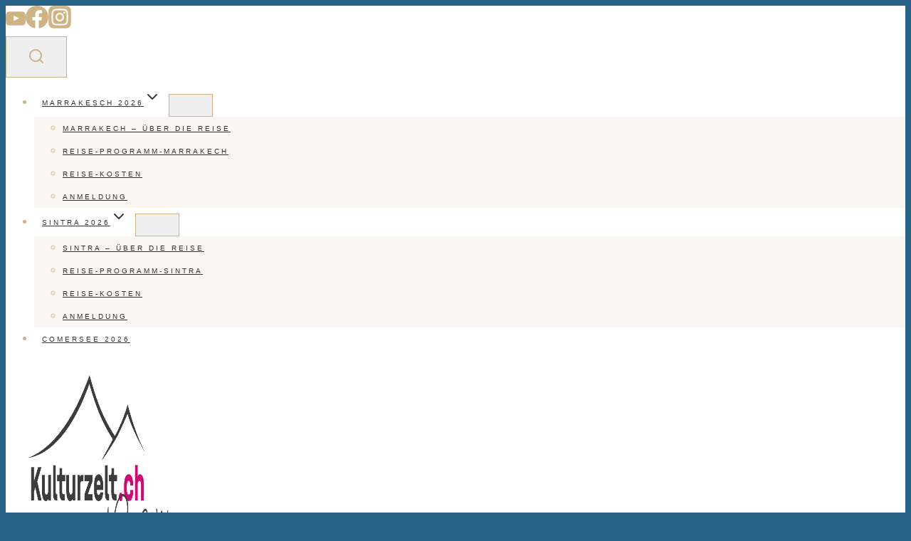

--- FILE ---
content_type: text/html
request_url: https://kulturzelt-reisen.ch/author/admin/
body_size: 21539
content:
<!doctype html><html lang="de-CH" prefix="og: https://ogp.me/ns#" class="no-js" itemtype="https://schema.org/Blog" itemscope><head><meta charset="UTF-8"><meta name="viewport" content="width=device-width, initial-scale=1, minimum-scale=1"><title>admin, Autor bei Kulturzelt Reisen – Exklusive Kultur- und Gartenreisen 2026</title><meta name="robots" content="follow, noindex"/><meta property="og:locale" content="de_DE" /><meta property="og:type" content="profile" /><meta property="og:title" content="admin, Autor bei Kulturzelt Reisen – Exklusive Kultur- und Gartenreisen 2026" /><meta property="og:url" content="https://kulturzelt-reisen.ch/author/admin/" /><meta property="og:site_name" content="Kulturzelt Reisen – Exklusive Kulturreisen mit Gärten, Palästen &amp; Musik" /><meta name="twitter:card" content="summary_large_image" /><meta name="twitter:title" content="admin, Autor bei Kulturzelt Reisen – Exklusive Kultur- und Gartenreisen 2026" /><meta name="twitter:label1" content="Name" /><meta name="twitter:data1" content="admin" /> <script type="application/ld+json" class="rank-math-schema-pro">{"@context":"https://schema.org","@graph":[{"@type":"Place","@id":"https://kulturzelt-reisen.ch/#place","geo":{"@type":"GeoCoordinates","latitude":"47.245043155214","longitude":" 8.5097834748722"},"hasMap":"https://www.google.com/maps/search/?api=1&amp;query=47.245043155214, 8.5097834748722","address":{"@type":"PostalAddress","streetAddress":"Allmendstrasse 3","addressLocality":"Rifferswil","addressRegion":"ZH","addressCountry":"CH","postalCode":"8911"}},{"@type":"TravelAgency","@id":"https://kulturzelt-reisen.ch/#organization","name":"Kulturzelt Reisen","url":"https://kulturzelt-reisen.ch","sameAs":["https://www.facebook.com/KulturzeltReisen.ch","https://www.instagram.com/kulturzelt_reisen/","https://ch.pinterest.com/kulturzelt_reisen"],"email":"info@kulturzelt-reisen.ch","address":{"@type":"PostalAddress","streetAddress":"Allmendstrasse 3","addressLocality":"Rifferswil","addressRegion":"ZH","addressCountry":"CH","postalCode":"8911"},"logo":{"@type":"ImageObject","@id":"https://kulturzelt-reisen.ch/#logo","url":"https://kulturzelt-reisen.ch/wp-content/uploads/2022/11/cropped-KuZe-Reisen_Logo_RGB_500px.png","contentUrl":"https://kulturzelt-reisen.ch/wp-content/uploads/2022/11/cropped-KuZe-Reisen_Logo_RGB_500px.png","caption":"Kulturzelt Reisen \u2013 Exklusive Kulturreisen mit G\u00e4rten, Pal\u00e4sten &amp; Musik","inLanguage":"de-CH","width":"500","height":"281"},"priceRange":"$$$$","openingHours":["Monday,Tuesday,Wednesday,Thursday,Friday,Saturday,Sunday 09:00-17:00"],"description":"Kulturzelt Reisen ist ein Schweizer Reiseveranstalter f\u00fcr exklusive Kulturreisen. Wir verbinden G\u00e4rten, Pal\u00e4ste und klassische Musik zu unvergesslichen Erlebnissen in kleinen Gruppen \u2013 pers\u00f6nlich gef\u00fchrt und einzigartig in Europa und Marokko.","location":{"@id":"https://kulturzelt-reisen.ch/#place"},"image":{"@id":"https://kulturzelt-reisen.ch/#logo"}},{"@type":"WebSite","@id":"https://kulturzelt-reisen.ch/#website","url":"https://kulturzelt-reisen.ch","name":"Kulturzelt Reisen \u2013 Exklusive Kulturreisen mit G\u00e4rten, Pal\u00e4sten &amp; Musik","alternateName":"Kulturzelt Reisen \u2013 Kultur- &amp; Gartenreisen mit Musik erleben","publisher":{"@id":"https://kulturzelt-reisen.ch/#organization"},"inLanguage":"de-CH"},{"@type":"BreadcrumbList","@id":"https://kulturzelt-reisen.ch/author/admin/#breadcrumb","itemListElement":[{"@type":"ListItem","position":"1","item":{"@id":"https://kulturzelt-reisen.ch","name":"Startseite"}}]},{"@type":"ProfilePage","@id":"https://kulturzelt-reisen.ch/author/admin/#webpage","url":"https://kulturzelt-reisen.ch/author/admin/","name":"admin, Autor bei Kulturzelt Reisen \u2013 Exklusive Kultur- und Gartenreisen 2026","isPartOf":{"@id":"https://kulturzelt-reisen.ch/#website"},"inLanguage":"de-CH","breadcrumb":{"@id":"https://kulturzelt-reisen.ch/author/admin/#breadcrumb"}},{"@type":"Person","@id":"https://kulturzelt-reisen.ch/author/admin/","name":"admin","url":"https://kulturzelt-reisen.ch/author/admin/","image":{"@type":"ImageObject","@id":"https://secure.gravatar.com/avatar/716cf5fada42509b2ad0f1f1cb42327b22d436a3fb4f89c002e5a5c3d86fcb5c?s=96&amp;d=mm&amp;r=g","url":"https://secure.gravatar.com/avatar/716cf5fada42509b2ad0f1f1cb42327b22d436a3fb4f89c002e5a5c3d86fcb5c?s=96&amp;d=mm&amp;r=g","caption":"admin","inLanguage":"de-CH"},"sameAs":["https://kulturzelt-reisen.ch"],"worksFor":{"@id":"https://kulturzelt-reisen.ch/#organization"},"mainEntityOfPage":{"@id":"https://kulturzelt-reisen.ch/author/admin/#webpage"}}]}</script> <link rel='dns-prefetch' href='//www.googletagmanager.com' /><link rel='dns-prefetch' href='//stats.wp.com' /><link rel='preconnect' href='//i0.wp.com' /><link rel='preconnect' href='//c0.wp.com' /><link rel="alternate" type="application/rss+xml" title="Kulturzelt Reisen – Exklusive Kultur- und Gartenreisen 2026 &raquo; Feed" href="https://kulturzelt-reisen.ch/feed/" /><link rel="alternate" type="application/rss+xml" title="Kulturzelt Reisen – Exklusive Kultur- und Gartenreisen 2026 &raquo; Kommentar-Feed" href="https://kulturzelt-reisen.ch/comments/feed/" /> <script>document.documentElement.classList.remove( 'no-js' );</script> <link rel="alternate" type="application/rss+xml" title="Kulturzelt Reisen – Exklusive Kultur- und Gartenreisen 2026 &raquo; Feed für Beiträge von admin" href="https://kulturzelt-reisen.ch/author/admin/feed/" /><style id='wp-img-auto-sizes-contain-inline-css'>img:is([sizes=auto i],[sizes^="auto," i]){contain-intrinsic-size:3000px 1500px}
/*# sourceURL=wp-img-auto-sizes-contain-inline-css */</style><style id='wp-block-library-inline-css'>:root{--wp-block-synced-color:#7a00df;--wp-block-synced-color--rgb:122,0,223;--wp-bound-block-color:var(--wp-block-synced-color);--wp-editor-canvas-background:#ddd;--wp-admin-theme-color:#007cba;--wp-admin-theme-color--rgb:0,124,186;--wp-admin-theme-color-darker-10:#006ba1;--wp-admin-theme-color-darker-10--rgb:0,107,160.5;--wp-admin-theme-color-darker-20:#005a87;--wp-admin-theme-color-darker-20--rgb:0,90,135;--wp-admin-border-width-focus:2px}@media (min-resolution:192dpi){:root{--wp-admin-border-width-focus:1.5px}}.wp-element-button{cursor:pointer}:root .has-very-light-gray-background-color{background-color:#eee}:root .has-very-dark-gray-background-color{background-color:#313131}:root .has-very-light-gray-color{color:#eee}:root .has-very-dark-gray-color{color:#313131}:root .has-vivid-green-cyan-to-vivid-cyan-blue-gradient-background{background:linear-gradient(135deg,#00d084,#0693e3)}:root .has-purple-crush-gradient-background{background:linear-gradient(135deg,#34e2e4,#4721fb 50%,#ab1dfe)}:root .has-hazy-dawn-gradient-background{background:linear-gradient(135deg,#faaca8,#dad0ec)}:root .has-subdued-olive-gradient-background{background:linear-gradient(135deg,#fafae1,#67a671)}:root .has-atomic-cream-gradient-background{background:linear-gradient(135deg,#fdd79a,#004a59)}:root .has-nightshade-gradient-background{background:linear-gradient(135deg,#330968,#31cdcf)}:root .has-midnight-gradient-background{background:linear-gradient(135deg,#020381,#2874fc)}:root{--wp--preset--font-size--normal:16px;--wp--preset--font-size--huge:42px}.has-regular-font-size{font-size:1em}.has-larger-font-size{font-size:2.625em}.has-normal-font-size{font-size:var(--wp--preset--font-size--normal)}.has-huge-font-size{font-size:var(--wp--preset--font-size--huge)}.has-text-align-center{text-align:center}.has-text-align-left{text-align:left}.has-text-align-right{text-align:right}.has-fit-text{white-space:nowrap!important}#end-resizable-editor-section{display:none}.aligncenter{clear:both}.items-justified-left{justify-content:flex-start}.items-justified-center{justify-content:center}.items-justified-right{justify-content:flex-end}.items-justified-space-between{justify-content:space-between}.screen-reader-text{border:0;clip-path:inset(50%);height:1px;margin:-1px;overflow:hidden;padding:0;position:absolute;width:1px;word-wrap:normal!important}.screen-reader-text:focus{background-color:#ddd;clip-path:none;color:#444;display:block;font-size:1em;height:auto;left:5px;line-height:normal;padding:15px 23px 14px;text-decoration:none;top:5px;width:auto;z-index:100000}html :where(.has-border-color){border-style:solid}html :where([style*=border-top-color]){border-top-style:solid}html :where([style*=border-right-color]){border-right-style:solid}html :where([style*=border-bottom-color]){border-bottom-style:solid}html :where([style*=border-left-color]){border-left-style:solid}html :where([style*=border-width]){border-style:solid}html :where([style*=border-top-width]){border-top-style:solid}html :where([style*=border-right-width]){border-right-style:solid}html :where([style*=border-bottom-width]){border-bottom-style:solid}html :where([style*=border-left-width]){border-left-style:solid}html :where(img[class*=wp-image-]){height:auto;max-width:100%}:where(figure){margin:0 0 1em}html :where(.is-position-sticky){--wp-admin--admin-bar--position-offset:var(--wp-admin--admin-bar--height,0px)}@media screen and (max-width:600px){html :where(.is-position-sticky){--wp-admin--admin-bar--position-offset:0px}}
/*# sourceURL=wp-block-library-inline-css */</style><style id='global-styles-inline-css'>:root{--wp--preset--aspect-ratio--square: 1;--wp--preset--aspect-ratio--4-3: 4/3;--wp--preset--aspect-ratio--3-4: 3/4;--wp--preset--aspect-ratio--3-2: 3/2;--wp--preset--aspect-ratio--2-3: 2/3;--wp--preset--aspect-ratio--16-9: 16/9;--wp--preset--aspect-ratio--9-16: 9/16;--wp--preset--color--black: #000000;--wp--preset--color--cyan-bluish-gray: #abb8c3;--wp--preset--color--white: #ffffff;--wp--preset--color--pale-pink: #f78da7;--wp--preset--color--vivid-red: #cf2e2e;--wp--preset--color--luminous-vivid-orange: #ff6900;--wp--preset--color--luminous-vivid-amber: #fcb900;--wp--preset--color--light-green-cyan: #7bdcb5;--wp--preset--color--vivid-green-cyan: #00d084;--wp--preset--color--pale-cyan-blue: #8ed1fc;--wp--preset--color--vivid-cyan-blue: #0693e3;--wp--preset--color--vivid-purple: #9b51e0;--wp--preset--color--theme-palette-1: var(--global-palette1);--wp--preset--color--theme-palette-2: var(--global-palette2);--wp--preset--color--theme-palette-3: var(--global-palette3);--wp--preset--color--theme-palette-4: var(--global-palette4);--wp--preset--color--theme-palette-5: var(--global-palette5);--wp--preset--color--theme-palette-6: var(--global-palette6);--wp--preset--color--theme-palette-7: var(--global-palette7);--wp--preset--color--theme-palette-8: var(--global-palette8);--wp--preset--color--theme-palette-9: var(--global-palette9);--wp--preset--color--theme-palette-10: var(--global-palette10);--wp--preset--color--theme-palette-11: var(--global-palette11);--wp--preset--color--theme-palette-12: var(--global-palette12);--wp--preset--color--theme-palette-13: var(--global-palette13);--wp--preset--color--theme-palette-14: var(--global-palette14);--wp--preset--color--theme-palette-15: var(--global-palette15);--wp--preset--gradient--vivid-cyan-blue-to-vivid-purple: linear-gradient(135deg,rgb(6,147,227) 0%,rgb(155,81,224) 100%);--wp--preset--gradient--light-green-cyan-to-vivid-green-cyan: linear-gradient(135deg,rgb(122,220,180) 0%,rgb(0,208,130) 100%);--wp--preset--gradient--luminous-vivid-amber-to-luminous-vivid-orange: linear-gradient(135deg,rgb(252,185,0) 0%,rgb(255,105,0) 100%);--wp--preset--gradient--luminous-vivid-orange-to-vivid-red: linear-gradient(135deg,rgb(255,105,0) 0%,rgb(207,46,46) 100%);--wp--preset--gradient--very-light-gray-to-cyan-bluish-gray: linear-gradient(135deg,rgb(238,238,238) 0%,rgb(169,184,195) 100%);--wp--preset--gradient--cool-to-warm-spectrum: linear-gradient(135deg,rgb(74,234,220) 0%,rgb(151,120,209) 20%,rgb(207,42,186) 40%,rgb(238,44,130) 60%,rgb(251,105,98) 80%,rgb(254,248,76) 100%);--wp--preset--gradient--blush-light-purple: linear-gradient(135deg,rgb(255,206,236) 0%,rgb(152,150,240) 100%);--wp--preset--gradient--blush-bordeaux: linear-gradient(135deg,rgb(254,205,165) 0%,rgb(254,45,45) 50%,rgb(107,0,62) 100%);--wp--preset--gradient--luminous-dusk: linear-gradient(135deg,rgb(255,203,112) 0%,rgb(199,81,192) 50%,rgb(65,88,208) 100%);--wp--preset--gradient--pale-ocean: linear-gradient(135deg,rgb(255,245,203) 0%,rgb(182,227,212) 50%,rgb(51,167,181) 100%);--wp--preset--gradient--electric-grass: linear-gradient(135deg,rgb(202,248,128) 0%,rgb(113,206,126) 100%);--wp--preset--gradient--midnight: linear-gradient(135deg,rgb(2,3,129) 0%,rgb(40,116,252) 100%);--wp--preset--font-size--small: var(--global-font-size-small);--wp--preset--font-size--medium: var(--global-font-size-medium);--wp--preset--font-size--large: var(--global-font-size-large);--wp--preset--font-size--x-large: 42px;--wp--preset--font-size--larger: var(--global-font-size-larger);--wp--preset--font-size--xxlarge: var(--global-font-size-xxlarge);--wp--preset--spacing--20: 0.44rem;--wp--preset--spacing--30: 0.67rem;--wp--preset--spacing--40: 1rem;--wp--preset--spacing--50: 1.5rem;--wp--preset--spacing--60: 2.25rem;--wp--preset--spacing--70: 3.38rem;--wp--preset--spacing--80: 5.06rem;--wp--preset--shadow--natural: 6px 6px 9px rgba(0, 0, 0, 0.2);--wp--preset--shadow--deep: 12px 12px 50px rgba(0, 0, 0, 0.4);--wp--preset--shadow--sharp: 6px 6px 0px rgba(0, 0, 0, 0.2);--wp--preset--shadow--outlined: 6px 6px 0px -3px rgb(255, 255, 255), 6px 6px rgb(0, 0, 0);--wp--preset--shadow--crisp: 6px 6px 0px rgb(0, 0, 0);}:root { --wp--style--global--content-size: var(--global-calc-content-width);--wp--style--global--wide-size: var(--global-calc-wide-content-width); }:where(body) { margin: 0; }.wp-site-blocks > .alignleft { float: left; margin-right: 2em; }.wp-site-blocks > .alignright { float: right; margin-left: 2em; }.wp-site-blocks > .aligncenter { justify-content: center; margin-left: auto; margin-right: auto; }:where(.is-layout-flex){gap: 0.5em;}:where(.is-layout-grid){gap: 0.5em;}.is-layout-flow > .alignleft{float: left;margin-inline-start: 0;margin-inline-end: 2em;}.is-layout-flow > .alignright{float: right;margin-inline-start: 2em;margin-inline-end: 0;}.is-layout-flow > .aligncenter{margin-left: auto !important;margin-right: auto !important;}.is-layout-constrained > .alignleft{float: left;margin-inline-start: 0;margin-inline-end: 2em;}.is-layout-constrained > .alignright{float: right;margin-inline-start: 2em;margin-inline-end: 0;}.is-layout-constrained > .aligncenter{margin-left: auto !important;margin-right: auto !important;}.is-layout-constrained > :where(:not(.alignleft):not(.alignright):not(.alignfull)){max-width: var(--wp--style--global--content-size);margin-left: auto !important;margin-right: auto !important;}.is-layout-constrained > .alignwide{max-width: var(--wp--style--global--wide-size);}body .is-layout-flex{display: flex;}.is-layout-flex{flex-wrap: wrap;align-items: center;}.is-layout-flex > :is(*, div){margin: 0;}body .is-layout-grid{display: grid;}.is-layout-grid > :is(*, div){margin: 0;}body{padding-top: 0px;padding-right: 0px;padding-bottom: 0px;padding-left: 0px;}a:where(:not(.wp-element-button)){text-decoration: underline;}:root :where(.wp-element-button, .wp-block-button__link){font-style: inherit;font-weight: inherit;letter-spacing: inherit;text-transform: inherit;}.has-black-color{color: var(--wp--preset--color--black) !important;}.has-cyan-bluish-gray-color{color: var(--wp--preset--color--cyan-bluish-gray) !important;}.has-white-color{color: var(--wp--preset--color--white) !important;}.has-pale-pink-color{color: var(--wp--preset--color--pale-pink) !important;}.has-vivid-red-color{color: var(--wp--preset--color--vivid-red) !important;}.has-luminous-vivid-orange-color{color: var(--wp--preset--color--luminous-vivid-orange) !important;}.has-luminous-vivid-amber-color{color: var(--wp--preset--color--luminous-vivid-amber) !important;}.has-light-green-cyan-color{color: var(--wp--preset--color--light-green-cyan) !important;}.has-vivid-green-cyan-color{color: var(--wp--preset--color--vivid-green-cyan) !important;}.has-pale-cyan-blue-color{color: var(--wp--preset--color--pale-cyan-blue) !important;}.has-vivid-cyan-blue-color{color: var(--wp--preset--color--vivid-cyan-blue) !important;}.has-vivid-purple-color{color: var(--wp--preset--color--vivid-purple) !important;}.has-theme-palette-1-color{color: var(--wp--preset--color--theme-palette-1) !important;}.has-theme-palette-2-color{color: var(--wp--preset--color--theme-palette-2) !important;}.has-theme-palette-3-color{color: var(--wp--preset--color--theme-palette-3) !important;}.has-theme-palette-4-color{color: var(--wp--preset--color--theme-palette-4) !important;}.has-theme-palette-5-color{color: var(--wp--preset--color--theme-palette-5) !important;}.has-theme-palette-6-color{color: var(--wp--preset--color--theme-palette-6) !important;}.has-theme-palette-7-color{color: var(--wp--preset--color--theme-palette-7) !important;}.has-theme-palette-8-color{color: var(--wp--preset--color--theme-palette-8) !important;}.has-theme-palette-9-color{color: var(--wp--preset--color--theme-palette-9) !important;}.has-theme-palette-10-color{color: var(--wp--preset--color--theme-palette-10) !important;}.has-theme-palette-11-color{color: var(--wp--preset--color--theme-palette-11) !important;}.has-theme-palette-12-color{color: var(--wp--preset--color--theme-palette-12) !important;}.has-theme-palette-13-color{color: var(--wp--preset--color--theme-palette-13) !important;}.has-theme-palette-14-color{color: var(--wp--preset--color--theme-palette-14) !important;}.has-theme-palette-15-color{color: var(--wp--preset--color--theme-palette-15) !important;}.has-black-background-color{background-color: var(--wp--preset--color--black) !important;}.has-cyan-bluish-gray-background-color{background-color: var(--wp--preset--color--cyan-bluish-gray) !important;}.has-white-background-color{background-color: var(--wp--preset--color--white) !important;}.has-pale-pink-background-color{background-color: var(--wp--preset--color--pale-pink) !important;}.has-vivid-red-background-color{background-color: var(--wp--preset--color--vivid-red) !important;}.has-luminous-vivid-orange-background-color{background-color: var(--wp--preset--color--luminous-vivid-orange) !important;}.has-luminous-vivid-amber-background-color{background-color: var(--wp--preset--color--luminous-vivid-amber) !important;}.has-light-green-cyan-background-color{background-color: var(--wp--preset--color--light-green-cyan) !important;}.has-vivid-green-cyan-background-color{background-color: var(--wp--preset--color--vivid-green-cyan) !important;}.has-pale-cyan-blue-background-color{background-color: var(--wp--preset--color--pale-cyan-blue) !important;}.has-vivid-cyan-blue-background-color{background-color: var(--wp--preset--color--vivid-cyan-blue) !important;}.has-vivid-purple-background-color{background-color: var(--wp--preset--color--vivid-purple) !important;}.has-theme-palette-1-background-color{background-color: var(--wp--preset--color--theme-palette-1) !important;}.has-theme-palette-2-background-color{background-color: var(--wp--preset--color--theme-palette-2) !important;}.has-theme-palette-3-background-color{background-color: var(--wp--preset--color--theme-palette-3) !important;}.has-theme-palette-4-background-color{background-color: var(--wp--preset--color--theme-palette-4) !important;}.has-theme-palette-5-background-color{background-color: var(--wp--preset--color--theme-palette-5) !important;}.has-theme-palette-6-background-color{background-color: var(--wp--preset--color--theme-palette-6) !important;}.has-theme-palette-7-background-color{background-color: var(--wp--preset--color--theme-palette-7) !important;}.has-theme-palette-8-background-color{background-color: var(--wp--preset--color--theme-palette-8) !important;}.has-theme-palette-9-background-color{background-color: var(--wp--preset--color--theme-palette-9) !important;}.has-theme-palette-10-background-color{background-color: var(--wp--preset--color--theme-palette-10) !important;}.has-theme-palette-11-background-color{background-color: var(--wp--preset--color--theme-palette-11) !important;}.has-theme-palette-12-background-color{background-color: var(--wp--preset--color--theme-palette-12) !important;}.has-theme-palette-13-background-color{background-color: var(--wp--preset--color--theme-palette-13) !important;}.has-theme-palette-14-background-color{background-color: var(--wp--preset--color--theme-palette-14) !important;}.has-theme-palette-15-background-color{background-color: var(--wp--preset--color--theme-palette-15) !important;}.has-black-border-color{border-color: var(--wp--preset--color--black) !important;}.has-cyan-bluish-gray-border-color{border-color: var(--wp--preset--color--cyan-bluish-gray) !important;}.has-white-border-color{border-color: var(--wp--preset--color--white) !important;}.has-pale-pink-border-color{border-color: var(--wp--preset--color--pale-pink) !important;}.has-vivid-red-border-color{border-color: var(--wp--preset--color--vivid-red) !important;}.has-luminous-vivid-orange-border-color{border-color: var(--wp--preset--color--luminous-vivid-orange) !important;}.has-luminous-vivid-amber-border-color{border-color: var(--wp--preset--color--luminous-vivid-amber) !important;}.has-light-green-cyan-border-color{border-color: var(--wp--preset--color--light-green-cyan) !important;}.has-vivid-green-cyan-border-color{border-color: var(--wp--preset--color--vivid-green-cyan) !important;}.has-pale-cyan-blue-border-color{border-color: var(--wp--preset--color--pale-cyan-blue) !important;}.has-vivid-cyan-blue-border-color{border-color: var(--wp--preset--color--vivid-cyan-blue) !important;}.has-vivid-purple-border-color{border-color: var(--wp--preset--color--vivid-purple) !important;}.has-theme-palette-1-border-color{border-color: var(--wp--preset--color--theme-palette-1) !important;}.has-theme-palette-2-border-color{border-color: var(--wp--preset--color--theme-palette-2) !important;}.has-theme-palette-3-border-color{border-color: var(--wp--preset--color--theme-palette-3) !important;}.has-theme-palette-4-border-color{border-color: var(--wp--preset--color--theme-palette-4) !important;}.has-theme-palette-5-border-color{border-color: var(--wp--preset--color--theme-palette-5) !important;}.has-theme-palette-6-border-color{border-color: var(--wp--preset--color--theme-palette-6) !important;}.has-theme-palette-7-border-color{border-color: var(--wp--preset--color--theme-palette-7) !important;}.has-theme-palette-8-border-color{border-color: var(--wp--preset--color--theme-palette-8) !important;}.has-theme-palette-9-border-color{border-color: var(--wp--preset--color--theme-palette-9) !important;}.has-theme-palette-10-border-color{border-color: var(--wp--preset--color--theme-palette-10) !important;}.has-theme-palette-11-border-color{border-color: var(--wp--preset--color--theme-palette-11) !important;}.has-theme-palette-12-border-color{border-color: var(--wp--preset--color--theme-palette-12) !important;}.has-theme-palette-13-border-color{border-color: var(--wp--preset--color--theme-palette-13) !important;}.has-theme-palette-14-border-color{border-color: var(--wp--preset--color--theme-palette-14) !important;}.has-theme-palette-15-border-color{border-color: var(--wp--preset--color--theme-palette-15) !important;}.has-vivid-cyan-blue-to-vivid-purple-gradient-background{background: var(--wp--preset--gradient--vivid-cyan-blue-to-vivid-purple) !important;}.has-light-green-cyan-to-vivid-green-cyan-gradient-background{background: var(--wp--preset--gradient--light-green-cyan-to-vivid-green-cyan) !important;}.has-luminous-vivid-amber-to-luminous-vivid-orange-gradient-background{background: var(--wp--preset--gradient--luminous-vivid-amber-to-luminous-vivid-orange) !important;}.has-luminous-vivid-orange-to-vivid-red-gradient-background{background: var(--wp--preset--gradient--luminous-vivid-orange-to-vivid-red) !important;}.has-very-light-gray-to-cyan-bluish-gray-gradient-background{background: var(--wp--preset--gradient--very-light-gray-to-cyan-bluish-gray) !important;}.has-cool-to-warm-spectrum-gradient-background{background: var(--wp--preset--gradient--cool-to-warm-spectrum) !important;}.has-blush-light-purple-gradient-background{background: var(--wp--preset--gradient--blush-light-purple) !important;}.has-blush-bordeaux-gradient-background{background: var(--wp--preset--gradient--blush-bordeaux) !important;}.has-luminous-dusk-gradient-background{background: var(--wp--preset--gradient--luminous-dusk) !important;}.has-pale-ocean-gradient-background{background: var(--wp--preset--gradient--pale-ocean) !important;}.has-electric-grass-gradient-background{background: var(--wp--preset--gradient--electric-grass) !important;}.has-midnight-gradient-background{background: var(--wp--preset--gradient--midnight) !important;}.has-small-font-size{font-size: var(--wp--preset--font-size--small) !important;}.has-medium-font-size{font-size: var(--wp--preset--font-size--medium) !important;}.has-large-font-size{font-size: var(--wp--preset--font-size--large) !important;}.has-x-large-font-size{font-size: var(--wp--preset--font-size--x-large) !important;}.has-larger-font-size{font-size: var(--wp--preset--font-size--larger) !important;}.has-xxlarge-font-size{font-size: var(--wp--preset--font-size--xxlarge) !important;}
/*# sourceURL=global-styles-inline-css */</style><link rel='stylesheet' id='nsc_bara_new_banner_css-css' href='//kulturzelt-reisen.ch/wp-content/cache/wpfc-minified/1gig9dpi/adv0i.css' media='all' /><link rel='stylesheet' id='contact-form-7-css' href='//kulturzelt-reisen.ch/wp-content/cache/wpfc-minified/kxgtwqvz/adv0i.css' media='all' /><link rel='stylesheet' id='kadence-global-css' href='//kulturzelt-reisen.ch/wp-content/cache/wpfc-minified/6o0hw9rl/hfz59.css' media='all' /><style id='kadence-global-inline-css'>/* Kadence Base CSS */
:root{--global-palette1:#c2a970;--global-palette2:#ceb484;--global-palette3:#333333;--global-palette4:#555555;--global-palette5:#888888;--global-palette6:#999999;--global-palette7:#eee9e1;--global-palette8:#faf7f2;--global-palette9:#ffffff;--global-palette10:oklch(from var(--global-palette1) calc(l + 0.10 * (1 - l)) calc(c * 1.00) calc(h + 180) / 100%);--global-palette11:#13612e;--global-palette12:#1159af;--global-palette13:#b82105;--global-palette14:#f7630c;--global-palette15:#f5a524;--global-palette9rgb:255, 255, 255;--global-palette-highlight:#85c3d9;--global-palette-highlight-alt:var(--global-palette1);--global-palette-highlight-alt2:var(--global-palette9);--global-palette-btn-bg:var(--global-palette9);--global-palette-btn-bg-hover:var(--global-palette2);--global-palette-btn:var(--global-palette3);--global-palette-btn-hover:var(--global-palette9);--global-palette-btn-sec-bg:var(--global-palette7);--global-palette-btn-sec-bg-hover:var(--global-palette2);--global-palette-btn-sec:var(--global-palette3);--global-palette-btn-sec-hover:var(--global-palette9);--global-body-font-family:Lora, var(--global-fallback-font);--global-heading-font-family:'Cormorant Garamond', var(--global-fallback-font);--global-primary-nav-font-family:Montserrat, var(--global-fallback-font);--global-fallback-font:sans-serif;--global-display-fallback-font:sans-serif;--global-content-width:1280px;--global-content-wide-width:calc(1280px + 230px);--global-content-narrow-width:842px;--global-content-edge-padding:1.5rem;--global-content-boxed-padding:2rem;--global-calc-content-width:calc(1280px - var(--global-content-edge-padding) - var(--global-content-edge-padding) );--wp--style--global--content-size:var(--global-calc-content-width);}.wp-site-blocks{--global-vw:calc( 100vw - ( 0.5 * var(--scrollbar-offset)));}body{background:#276287;}body, input, select, optgroup, textarea{font-style:normal;font-weight:normal;font-size:15px;line-height:2em;font-family:var(--global-body-font-family);color:#ceb484;}.content-bg, body.content-style-unboxed .site{background:#255e82;}h1,h2,h3,h4,h5,h6{font-family:var(--global-heading-font-family);}h1{font-style:normal;font-weight:300;font-size:24px;line-height:1.5;letter-spacing:8px;font-family:Montserrat, sans-serif;text-transform:uppercase;color:#ceb484;}h2{font-style:normal;font-weight:normal;font-size:30px;line-height:1.5;color:#ceb484;}h3{font-style:normal;font-weight:300;font-size:24px;line-height:1.5;letter-spacing:8px;font-family:Montserrat, sans-serif;text-transform:uppercase;color:#dec7a2;}h4{font-style:italic;font-weight:normal;font-size:24px;line-height:1.5;letter-spacing:0px;color:#dec7a2;}h5{font-style:normal;font-weight:500;font-size:10px;line-height:1.5;letter-spacing:3px;font-family:Montserrat, var(--global-fallback-font);text-transform:uppercase;color:#dec7a2;}h6{font-style:normal;font-weight:300;font-size:18px;line-height:1.5;color:#dec7a2;}.entry-hero h1{font-style:normal;color:#ceb484;}.entry-hero .kadence-breadcrumbs{max-width:1280px;}.site-container, .site-header-row-layout-contained, .site-footer-row-layout-contained, .entry-hero-layout-contained, .comments-area, .alignfull > .wp-block-cover__inner-container, .alignwide > .wp-block-cover__inner-container{max-width:var(--global-content-width);}.content-width-narrow .content-container.site-container, .content-width-narrow .hero-container.site-container{max-width:var(--global-content-narrow-width);}@media all and (min-width: 1510px){.wp-site-blocks .content-container  .alignwide{margin-left:-115px;margin-right:-115px;width:unset;max-width:unset;}}@media all and (min-width: 1102px){.content-width-narrow .wp-site-blocks .content-container .alignwide{margin-left:-130px;margin-right:-130px;width:unset;max-width:unset;}}.content-style-boxed .wp-site-blocks .entry-content .alignwide{margin-left:calc( -1 * var( --global-content-boxed-padding ) );margin-right:calc( -1 * var( --global-content-boxed-padding ) );}.content-area{margin-top:3rem;margin-bottom:3rem;}@media all and (max-width: 1024px){.content-area{margin-top:3rem;margin-bottom:3rem;}}@media all and (max-width: 767px){.content-area{margin-top:2rem;margin-bottom:2rem;}}@media all and (max-width: 1024px){:root{--global-content-boxed-padding:2rem;}}@media all and (max-width: 767px){:root{--global-content-boxed-padding:1.5rem;}}.entry-content-wrap{padding:2rem;}@media all and (max-width: 1024px){.entry-content-wrap{padding:2rem;}}@media all and (max-width: 767px){.entry-content-wrap{padding:1.5rem;}}.entry.single-entry{box-shadow:0px 15px 15px -10px rgba(0,0,0,0.05);}.entry.loop-entry{box-shadow:0px 15px 15px -10px rgba(0,0,0,0.05);}.loop-entry .entry-content-wrap{padding:2rem;}@media all and (max-width: 1024px){.loop-entry .entry-content-wrap{padding:2rem;}}@media all and (max-width: 767px){.loop-entry .entry-content-wrap{padding:1.5rem;}}.has-sidebar:not(.has-left-sidebar) .content-container{grid-template-columns:1fr 360px;}.has-sidebar.has-left-sidebar .content-container{grid-template-columns:360px 1fr;}.primary-sidebar.widget-area .widget{margin-bottom:1.5em;color:var(--global-palette4);}.primary-sidebar.widget-area .widget-title{font-style:italic;font-weight:normal;font-size:20px;line-height:1.5;font-family:'Cormorant Garamond', var(--global-fallback-font);text-transform:capitalize;color:var(--global-palette3);}.primary-sidebar.widget-area .sidebar-inner-wrap a:where(:not(.button):not(.wp-block-button__link):not(.wp-element-button)){color:var(--global-palette1);}.primary-sidebar.widget-area .sidebar-inner-wrap a:where(:not(.button):not(.wp-block-button__link):not(.wp-element-button)):hover{color:var(--global-palette2);}.primary-sidebar.widget-area{padding:0px 0px 0px 0px;}.has-sidebar.has-left-sidebar:not(.rtl) .primary-sidebar.widget-area, .rtl.has-sidebar:not(.has-left-sidebar) .primary-sidebar.widget-area{border-right:1px none var(--global-palette2);}.has-sidebar:not(.has-left-sidebar):not(.rtl) .primary-sidebar.widget-area, .rtl.has-sidebar.has-left-sidebar .primary-sidebar.widget-area{border-left:1px none var(--global-palette2);}button, .button, .wp-block-button__link, input[type="button"], input[type="reset"], input[type="submit"], .fl-button, .elementor-button-wrapper .elementor-button, .wc-block-components-checkout-place-order-button, .wc-block-cart__submit{font-style:normal;font-weight:500;font-size:10px;letter-spacing:3px;font-family:Montserrat, var(--global-fallback-font);text-transform:uppercase;border-radius:0px;padding:15px 40px 15px 40px;border:1px solid currentColor;border-color:var(--global-palette3);box-shadow:0px 0px 0px 0px rgba(0,0,0,0);}.wp-block-button.is-style-outline .wp-block-button__link{padding:15px 40px 15px 40px;}button:hover, button:focus, button:active, .button:hover, .button:focus, .button:active, .wp-block-button__link:hover, .wp-block-button__link:focus, .wp-block-button__link:active, input[type="button"]:hover, input[type="button"]:focus, input[type="button"]:active, input[type="reset"]:hover, input[type="reset"]:focus, input[type="reset"]:active, input[type="submit"]:hover, input[type="submit"]:focus, input[type="submit"]:active, .elementor-button-wrapper .elementor-button:hover, .elementor-button-wrapper .elementor-button:focus, .elementor-button-wrapper .elementor-button:active, .wc-block-cart__submit:hover{border-color:var(--global-palette2);box-shadow:0px 0px 0px 0px rgba(0,0,0,0.1);}.kb-button.kb-btn-global-outline.kb-btn-global-inherit{padding-top:calc(15px - 2px);padding-right:calc(40px - 2px);padding-bottom:calc(15px - 2px);padding-left:calc(40px - 2px);}@media all and (max-width: 1024px){button, .button, .wp-block-button__link, input[type="button"], input[type="reset"], input[type="submit"], .fl-button, .elementor-button-wrapper .elementor-button, .wc-block-components-checkout-place-order-button, .wc-block-cart__submit{border-color:var(--global-palette3);}}@media all and (max-width: 767px){button, .button, .wp-block-button__link, input[type="button"], input[type="reset"], input[type="submit"], .fl-button, .elementor-button-wrapper .elementor-button, .wc-block-components-checkout-place-order-button, .wc-block-cart__submit{border-color:var(--global-palette3);}}button.button-style-secondary, .button.button-style-secondary, .wp-block-button__link.button-style-secondary, input[type="button"].button-style-secondary, input[type="reset"].button-style-secondary, input[type="submit"].button-style-secondary, .fl-button.button-style-secondary, .elementor-button-wrapper .elementor-button.button-style-secondary, .wc-block-components-checkout-place-order-button.button-style-secondary, .wc-block-cart__submit.button-style-secondary{font-style:normal;font-weight:500;font-size:10px;letter-spacing:3px;font-family:Montserrat, var(--global-fallback-font);text-transform:uppercase;}@media all and (min-width: 1025px){.transparent-header .entry-hero .entry-hero-container-inner{padding-top:calc(50px + 125px);}}@media all and (max-width: 1024px){.mobile-transparent-header .entry-hero .entry-hero-container-inner{padding-top:calc(55px + 50px);}}@media all and (max-width: 767px){.mobile-transparent-header .entry-hero .entry-hero-container-inner{padding-top:calc(55px + 50px);}}#kt-scroll-up-reader, #kt-scroll-up{border-radius:0px 0px 0px 0px;color:#d9f2ff;border-color:#d9f2ff;bottom:30px;font-size:1.2em;padding:0.54em 0.54em 0.54em 0.54em;}#kt-scroll-up-reader.scroll-up-side-right, #kt-scroll-up.scroll-up-side-right{right:30px;}#kt-scroll-up-reader.scroll-up-side-left, #kt-scroll-up.scroll-up-side-left{left:30px;}@media all and (hover: hover){#kt-scroll-up-reader:hover, #kt-scroll-up:hover{color:#62c1ff;border-color:#62c1ff;}}.loop-entry.type-post h2.entry-title{font-style:italic;font-weight:300;font-size:30px;color:var(--global-palette4);}.loop-entry.type-post .entry-taxonomies{font-style:normal;font-weight:normal;font-family:Montserrat, var(--global-fallback-font);}
/* Kadence Header CSS */
@media all and (max-width: 1024px){.mobile-transparent-header #masthead{position:absolute;left:0px;right:0px;z-index:100;}.kadence-scrollbar-fixer.mobile-transparent-header #masthead{right:var(--scrollbar-offset,0);}.mobile-transparent-header #masthead, .mobile-transparent-header .site-top-header-wrap .site-header-row-container-inner, .mobile-transparent-header .site-main-header-wrap .site-header-row-container-inner, .mobile-transparent-header .site-bottom-header-wrap .site-header-row-container-inner{background:transparent;}.site-header-row-tablet-layout-fullwidth, .site-header-row-tablet-layout-standard{padding:0px;}}@media all and (min-width: 1025px){.transparent-header #masthead{position:absolute;left:0px;right:0px;z-index:100;}.transparent-header.kadence-scrollbar-fixer #masthead{right:var(--scrollbar-offset,0);}.transparent-header #masthead, .transparent-header .site-top-header-wrap .site-header-row-container-inner, .transparent-header .site-main-header-wrap .site-header-row-container-inner, .transparent-header .site-bottom-header-wrap .site-header-row-container-inner{background:transparent;}}.site-branding a.brand img{max-width:200px;}.site-branding a.brand img.svg-logo-image{width:200px;}@media all and (max-width: 767px){.site-branding a.brand img{max-width:228px;}.site-branding a.brand img.svg-logo-image{width:228px;}}.site-branding{padding:15px 30px 15px 30px;}.site-branding .site-title{font-style:normal;font-weight:300;font-size:45px;line-height:1.2;letter-spacing:10px;font-family:Montserrat, var(--global-fallback-font);text-transform:uppercase;color:var(--global-palette3);}#masthead, #masthead .kadence-sticky-header.item-is-fixed:not(.item-at-start):not(.site-header-row-container):not(.site-main-header-wrap), #masthead .kadence-sticky-header.item-is-fixed:not(.item-at-start) > .site-header-row-container-inner{background:#ffffff;}.site-main-header-wrap .site-header-row-container-inner{background-image:url('https://demos.restored316.com/refined/wp-content/uploads/sites/4/2021/02/border.png');background-repeat:no-repeat;background-position:50% 100%;background-size:contain;}.site-main-header-inner-wrap{min-height:50px;}.site-top-header-wrap .site-header-row-container-inner{background:var(--global-palette8);}.site-top-header-inner-wrap{min-height:55px;}.site-bottom-header-wrap .site-header-row-container-inner{background-image:url('https://demos.restored316.com/refined/wp-content/uploads/sites/4/2021/02/sec-nav.png');background-repeat:no-repeat;background-position:50% 100%;background-size:contain;background-attachment:scroll;}.site-bottom-header-inner-wrap{min-height:125px;}.header-navigation[class*="header-navigation-style-underline"] .header-menu-container.primary-menu-container>ul>li>a:after{width:calc( 100% - 22px);}.main-navigation .primary-menu-container > ul > li.menu-item > a{padding-left:calc(22px / 2);padding-right:calc(22px / 2);padding-top:0.6em;padding-bottom:0.6em;color:var(--global-palette3);}.main-navigation .primary-menu-container > ul > li.menu-item .dropdown-nav-special-toggle{right:calc(22px / 2);}.main-navigation .primary-menu-container > ul li.menu-item > a{font-style:normal;font-weight:500;font-size:10px;letter-spacing:3px;font-family:var(--global-primary-nav-font-family);text-transform:uppercase;}.main-navigation .primary-menu-container > ul > li.menu-item > a:hover{color:var(--global-palette2);}.main-navigation .primary-menu-container > ul > li.menu-item.current-menu-item > a{color:var(--global-palette3);}.header-navigation[class*="header-navigation-style-underline"] .header-menu-container.secondary-menu-container>ul>li>a:after{width:calc( 100% - 35px);}.secondary-navigation .secondary-menu-container > ul > li.menu-item > a{padding-left:calc(35px / 2);padding-right:calc(35px / 2);padding-top:0.6em;padding-bottom:0.6em;color:var(--global-palette3);}.secondary-navigation .primary-menu-container > ul > li.menu-item .dropdown-nav-special-toggle{right:calc(35px / 2);}.secondary-navigation .secondary-menu-container > ul li.menu-item > a{font-style:normal;font-weight:500;font-size:10px;letter-spacing:3px;font-family:Montserrat, var(--global-fallback-font);text-transform:uppercase;}.secondary-navigation .secondary-menu-container > ul > li.menu-item > a:hover{color:var(--global-palette2);}.secondary-navigation .secondary-menu-container > ul > li.menu-item.current-menu-item > a{color:var(--global-palette3);}.header-navigation .header-menu-container ul ul.sub-menu, .header-navigation .header-menu-container ul ul.submenu{background:var(--global-palette8);box-shadow:0px 2px 13px 0px rgba(255,255,255,0);}.header-navigation .header-menu-container ul ul li.menu-item, .header-menu-container ul.menu > li.kadence-menu-mega-enabled > ul > li.menu-item > a{border-bottom:1px none rgba(255,255,255,0.1);border-radius:0px 0px 0px 0px;}.header-navigation .header-menu-container ul ul li.menu-item > a{width:225px;padding-top:1em;padding-bottom:1em;color:var(--global-palette3);font-style:normal;font-size:10px;letter-spacing:3px;}.header-navigation .header-menu-container ul ul li.menu-item > a:hover{color:var(--global-palette2);background:var(--global-palette8);border-radius:0px 0px 0px 0px;}.header-navigation .header-menu-container ul ul li.menu-item.current-menu-item > a{color:var(--global-palette4);background:var(--global-palette8);border-radius:0px 0px 0px 0px;}.mobile-toggle-open-container .menu-toggle-open, .mobile-toggle-open-container .menu-toggle-open:focus{color:var(--global-palette5);padding:0.4em 0.6em 0.4em 0.6em;font-size:14px;}.mobile-toggle-open-container .menu-toggle-open.menu-toggle-style-bordered{border:1px solid currentColor;}.mobile-toggle-open-container .menu-toggle-open .menu-toggle-icon{font-size:20px;}.mobile-toggle-open-container .menu-toggle-open:hover, .mobile-toggle-open-container .menu-toggle-open:focus-visible{color:var(--global-palette-highlight);}.mobile-navigation ul li{font-style:normal;font-weight:normal;font-size:10px;letter-spacing:3px;font-family:Montserrat, sans-serif;text-transform:uppercase;}.mobile-navigation ul li a{padding-top:1em;padding-bottom:1em;}.mobile-navigation ul li > a, .mobile-navigation ul li.menu-item-has-children > .drawer-nav-drop-wrap{color:var(--global-palette9);}.mobile-navigation ul li > a:hover, .mobile-navigation ul li.menu-item-has-children > .drawer-nav-drop-wrap:hover{color:var(--global-palette3);}.mobile-navigation ul li.current-menu-item > a, .mobile-navigation ul li.current-menu-item.menu-item-has-children > .drawer-nav-drop-wrap{color:var(--global-palette9);}.mobile-navigation ul li.menu-item-has-children .drawer-nav-drop-wrap, .mobile-navigation ul li:not(.menu-item-has-children) a{border-bottom:1px solid rgba(255,255,255,0.1);}.mobile-navigation:not(.drawer-navigation-parent-toggle-true) ul li.menu-item-has-children .drawer-nav-drop-wrap button{border-left:1px solid rgba(255,255,255,0.1);}#mobile-drawer .drawer-inner, #mobile-drawer.popup-drawer-layout-fullwidth.popup-drawer-animation-slice .pop-portion-bg, #mobile-drawer.popup-drawer-layout-fullwidth.popup-drawer-animation-slice.pop-animated.show-drawer .drawer-inner{background:var(--global-palette2);}#mobile-drawer .drawer-header .drawer-toggle{padding:0.6em 0.15em 0.6em 0.15em;font-size:24px;}#mobile-drawer .drawer-header .drawer-toggle, #mobile-drawer .drawer-header .drawer-toggle:focus{color:var(--global-palette9);}#mobile-drawer .drawer-header .drawer-toggle:hover, #mobile-drawer .drawer-header .drawer-toggle:focus:hover{color:var(--global-palette9);}.header-social-wrap .header-social-inner-wrap{font-size:0.75em;gap:0.3em;}.header-social-wrap .header-social-inner-wrap .social-button{color:var(--global-palette2);background:var(--global-palette9);border:2px none transparent;border-radius:3px;}.search-toggle-open-container .search-toggle-open{color:var(--global-palette2);}.search-toggle-open-container .search-toggle-open.search-toggle-style-bordered{border:1px solid currentColor;}.search-toggle-open-container .search-toggle-open .search-toggle-icon{font-size:1em;}.search-toggle-open-container .search-toggle-open:hover, .search-toggle-open-container .search-toggle-open:focus{color:var(--global-palette3);}#search-drawer .drawer-inner{background:rgba(174,157,120,0.78);}
/* Kadence Footer CSS */
.site-top-footer-wrap .site-footer-row-container-inner{background-color:var(--global-palette9);background-image:url('https://demos.restored316.com/refined/wp-content/uploads/sites/4/2021/02/border.png');background-repeat:repeat-x;background-position:50% 100%;}.site-top-footer-inner-wrap{padding-top:30px;padding-bottom:30px;grid-column-gap:30px;grid-row-gap:30px;}.site-top-footer-inner-wrap .widget{margin-bottom:30px;}.site-top-footer-inner-wrap .site-footer-section:not(:last-child):after{right:calc(-30px / 2);}.site-bottom-footer-wrap .site-footer-row-container-inner{background:var(--global-palette2);}.site-bottom-footer-inner-wrap{padding-top:15px;padding-bottom:15px;grid-column-gap:30px;}.site-bottom-footer-inner-wrap .widget{margin-bottom:30px;}.site-bottom-footer-inner-wrap .site-footer-section:not(:last-child):after{right:calc(-30px / 2);}#colophon .footer-html{font-style:normal;font-weight:500;font-size:10px;letter-spacing:3px;font-family:Montserrat, var(--global-fallback-font);text-transform:uppercase;color:var(--global-palette9);}#colophon .site-footer-row-container .site-footer-row .footer-html a{color:var(--global-palette9);}#colophon .site-footer-row-container .site-footer-row .footer-html a:hover{color:var(--global-palette3);}#colophon .footer-navigation .footer-menu-container > ul > li > a{padding-left:calc(35px / 2);padding-right:calc(35px / 2);padding-top:calc(0.6em / 2);padding-bottom:calc(0.6em / 2);color:var(--global-palette3);}#colophon .footer-navigation .footer-menu-container > ul li a{font-style:normal;font-weight:500;font-size:10px;letter-spacing:3px;font-family:Montserrat, var(--global-fallback-font);text-transform:uppercase;}#colophon .footer-navigation .footer-menu-container > ul li a:hover{color:var(--global-palette-highlight);}#colophon .footer-navigation .footer-menu-container > ul li.current-menu-item > a{color:var(--global-palette1);}
/*# sourceURL=kadence-global-inline-css */</style><link rel='stylesheet' id='kadence-simplelightbox-css-css' href='//kulturzelt-reisen.ch/wp-content/cache/wpfc-minified/lnu57kz9/hfz59.css' media='all' /><link rel='stylesheet' id='refined-style-css' href='//kulturzelt-reisen.ch/wp-content/cache/wpfc-minified/l1h5y5ht/adv0i.css' media='all' /><link rel='stylesheet' id='kadence-rankmath-css' href='//kulturzelt-reisen.ch/wp-content/cache/wpfc-minified/qtp0atf5/hfz59.css' media='all' /><style id='kadence-blocks-global-variables-inline-css'>:root {--global-kb-font-size-sm:clamp(0.8rem, 0.73rem + 0.217vw, 0.9rem);--global-kb-font-size-md:clamp(1.1rem, 0.995rem + 0.326vw, 1.25rem);--global-kb-font-size-lg:clamp(1.75rem, 1.576rem + 0.543vw, 2rem);--global-kb-font-size-xl:clamp(2.25rem, 1.728rem + 1.63vw, 3rem);--global-kb-font-size-xxl:clamp(2.5rem, 1.456rem + 3.26vw, 4rem);--global-kb-font-size-xxxl:clamp(2.75rem, 0.489rem + 7.065vw, 6rem);}
/*# sourceURL=kadence-blocks-global-variables-inline-css */</style><link rel='stylesheet' id='sib-front-css-css' href='//kulturzelt-reisen.ch/wp-content/cache/wpfc-minified/7ztds3e4/adv0i.css' media='all' /> <script id="nsc_bara_consent_mode_default_script" data-pagespeed-no-defer data-cfasync nowprocket data-no-optimize="1" data-no-defer="1" type="text/javascript">window.nsc_bara_consentModeConfig = {"analytics_storage":["Analytics"],"ad_storage":["Marketing"],"ad_personalization":["Marketing"],"ad_user_data":["Marketing"],"functionality_storage":["Functionality"],"security_storage":["Necessary"]};
window["dataLayer"] = window["dataLayer"] || [];
function gtag() {
window["dataLayer"].push(arguments);
}
gtag("consent", "default", {"analytics_storage":"denied","ad_storage":"denied","ad_personalization":"denied","ad_user_data":"denied","functionality_storage":"denied","personalization_storage":"denied","security_storage":"granted"});
window["dataLayer"].push({event:"consent_mode_default", "consentType": "newBanner"});</script> <script id="nsc_bara_consent_mode_update_script" data-pagespeed-no-defer data-cfasync nowprocket data-no-optimize="1" data-no-defer="1" type="text/javascript">!function(e,n,o,t,r){if(!1===function(){if(c(o))return!0;return!1}())return;let i=!1;function a(e){if("newBanner"===n){const n=function(){if(!1!==i)return i;const e=c(o);let n=!1;try{n=JSON.parse(decodeURIComponent(e))}catch(e){return console.warn(e),!1}return n}();return!(!n.categories||!n.categories.includes(e))}const t=function(e){if(["detailed","detailedRev","detailedRevDeny"].includes(n))return o+"_"+e;return o}(e),r=c(t),a="dismiss"===r?"allow":r;if(!["allow","deny"].includes(a))throw new Error(`Cookie Banner: Invalid cookie value: ${a} for cookie: ${t}. This might happen, if the you changed your cookie banner, but forgot to update the consent setting in "consent apis" accordingly.`);return["opt-in","opt-out","info"].includes(n)?a===e:"allow"===a}function c(e){return document.cookie.match("(^|;)\\s*"+e+"\\s*=\\s*([^;]+)")?.pop()||""}!function(){const o={},i=Object.keys(t);for(let e=0;e<i.length;e+=1){const n=t[i[e]].filter((e=>a(e)));n&&Array.isArray(n)&&n.length>0?o[i[e]]="granted":o[i[e]]="denied"}window[e]=window[e]||[],function(){window[e].push(arguments)}("consent","update",o),!0===window.nsc_bara_pushUETconsent&&(window.uetq=window.uetq||[],window.uetq.push("consent","update",{ad_storage:o.ad_storage}));if(window[e].push({event:"consent_mode_update",consentType:n,method:"pushed per inline."}),r){if(console.log("cleanedGtagValuesUpdate from PHP",JSON.parse(r)),console.log("cleanedGtagValuesUpdate internal JS",o),r!==JSON.stringify(o))throw new Error("💀💀💀💀💀 PHP and JS DIFFER 💀💀💀💀💀💀");console.log("%c All GOOD PHP and JS seems to be the same. ","background: #cef5d8; color: #5c5e5c")}}()}
("dataLayer","newBanner","bcbconsent",window.nsc_bara_consentModeConfig, "");</script><script id="nsc_bara_gtm_loader_js-js-before">var nsc_bara_php_gtm_vars = {"gtm_id": "GTM-N4SSX4PW","dataLayerName":"dataLayer","gtmHostname":"www.googletagmanager.com","gtmUrl":""};
//# sourceURL=nsc_bara_gtm_loader_js-js-before</script> <script src="https://kulturzelt-reisen.ch/wp-content/plugins/beautiful-and-responsive-cookie-consent-addon/public/js/nscGTM.js" id="nsc_bara_gtm_loader_js-js"></script> <script src="https://kulturzelt-reisen.ch/wp-includes/js/jquery/jquery.min.js" id="jquery-core-js"></script> <script src="https://kulturzelt-reisen.ch/wp-includes/js/jquery/jquery-migrate.min.js" id="jquery-migrate-js"></script>    <script src="https://www.googletagmanager.com/gtag/js?id=GT-NGM8MHSQ" id="google_gtagjs-js" async></script> <script id="google_gtagjs-js-after">window.dataLayer = window.dataLayer || [];function gtag(){dataLayer.push(arguments);}
gtag("set","linker",{"domains":["kulturzelt-reisen.ch"]});
gtag("js", new Date());
gtag("set", "developer_id.dZTNiMT", true);
gtag("config", "GT-NGM8MHSQ");
gtag("config", "AW-17509923456");
window._googlesitekit = window._googlesitekit || {}; window._googlesitekit.throttledEvents = []; window._googlesitekit.gtagEvent = (name, data) => { var key = JSON.stringify( { name, data } ); if ( !! window._googlesitekit.throttledEvents[ key ] ) { return; } window._googlesitekit.throttledEvents[ key ] = true; setTimeout( () => { delete window._googlesitekit.throttledEvents[ key ]; }, 5 ); gtag( "event", name, { ...data, event_source: "site-kit" } ); }; 
//# sourceURL=google_gtagjs-js-after</script> <script id="sib-front-js-js-extra">var sibErrMsg = {"invalidMail":"Please fill out valid email address","requiredField":"Please fill out required fields","invalidDateFormat":"Please fill out valid date format","invalidSMSFormat":"Please fill out valid phone number"};
var ajax_sib_front_object = {"ajax_url":"https://kulturzelt-reisen.ch/wp-admin/admin-ajax.php","ajax_nonce":"845654744c","flag_url":"https://kulturzelt-reisen.ch/wp-content/plugins/mailin/img/flags/"};
//# sourceURL=sib-front-js-js-extra</script> <script src="https://kulturzelt-reisen.ch/wp-content/plugins/mailin/js/mailin-front.js" id="sib-front-js-js"></script> <link rel="https://api.w.org/" href="https://kulturzelt-reisen.ch/wp-json/" /><link rel="alternate" title="JSON" type="application/json" href="https://kulturzelt-reisen.ch/wp-json/wp/v2/users/1" /><link rel="EditURI" type="application/rsd+xml" title="RSD" href="https://kulturzelt-reisen.ch/xmlrpc.php?rsd" /><meta name="generator" content="WordPress 6.9" /><meta name="generator" content="Site Kit by Google 1.168.0" /><style>img#wpstats{display:none}</style><meta name="p:domain_verify" content="5180646f57a0a4eaec4bc3f6c533df61"/><link rel="shortcut icon" href="/favicon.ico" type="image/x-icon"><link rel="icon" type="image/svg+xml" href="/favicon.svg?v=2"><link rel="icon" type="image/png" sizes="16x16" href="/favicon-16x16.png?v=2"><link rel="icon" type="image/png" sizes="32x32" href="/favicon-32x32.png?v=2"><link rel="icon" type="image/png" sizes="96x96" href="/favicon-96x96.png?v=2"><link rel="icon" type="image/png" sizes="192x192" href="/web-app-manifest-192x192.png?v=2"><link rel="icon" type="image/png" sizes="512x512" href="/web-app-manifest-512x512.png?v=2"><link rel="apple-touch-icon" sizes="180x180" href="/apple-touch-icon.png?v=2"><link rel="manifest" href="/site.webmanifest"><meta name="apple-mobile-web-app-title" content="Kulturzelt Reisen"><meta name="application-name" content="Kulturzelt Reisen"><meta name="msapplication-TileColor" content="#d40000"><meta name="theme-color" content="#d40000"><link rel="llms" href="/llms.txt" />  <script type="application/ld+json">{
"@context": "https://schema.org",
"@type": "Organization",
"name": "Kulturzelt Reisen – Exklusive Kulturreisen mit Gärten, Palästen & Musik",
"url": "https://kulturzelt-reisen.ch",
"logo": "https://i0.wp.com/kulturzelt-reisen.ch/wp-content/uploads/2022/11/cropped-KuZe-Reisen_Logo_RGB_500px.png?w=500&ssl=1",
"sameAs": [
"https://www.facebook.com/KulturzeltReisen.ch",
"https://www.instagram.com/kulturzelt_reisen",
"https://ch.pinterest.com/kulturzelt_reisen"
]
}</script><link rel="preload" id="kadence-header-preload" href="https://kulturzelt-reisen.ch/wp-content/themes/kadence/assets/css/header.min.css?ver=1.4.3" as="style"><link rel="preload" id="kadence-content-preload" href="https://kulturzelt-reisen.ch/wp-content/themes/kadence/assets/css/content.min.css?ver=1.4.3" as="style"><link rel="preload" id="kadence-sidebar-preload" href="https://kulturzelt-reisen.ch/wp-content/themes/kadence/assets/css/sidebar.min.css?ver=1.4.3" as="style"><link rel="preload" id="kadence-footer-preload" href="https://kulturzelt-reisen.ch/wp-content/themes/kadence/assets/css/footer.min.css?ver=1.4.3" as="style"> <script type="text/javascript" src="https://cdn.by.wonderpush.com/sdk/1.1/wonderpush-loader.min.js" async></script> <script type="text/javascript">window.WonderPush = window.WonderPush || [];
window.WonderPush.push(['init', {"customDomain":"https:\/\/kulturzelt-reisen.ch\/wp-content\/plugins\/mailin\/","serviceWorkerUrl":"wonderpush-worker-loader.min.js?webKey=9438fb71546eec07b008109243991381187381fb46de847e980c207c40367093","frameUrl":"wonderpush.min.html","webKey":"9438fb71546eec07b008109243991381187381fb46de847e980c207c40367093"}]);</script><link rel="preload" href="https://kulturzelt-reisen.ch/wp-content/fonts/cormorant-garamond/co3smX5slCNuHLi8bLeY9MK7whWMhyjYrGFEsdtdc62E6zd58jD-iNM8.woff2" as="font" type="font/woff2" crossorigin><link rel="preload" href="https://kulturzelt-reisen.ch/wp-content/fonts/cormorant-garamond/co3bmX5slCNuHLi8bLeY9MK7whWMhyjYqXtK.woff2" as="font" type="font/woff2" crossorigin><link rel="preload" href="https://kulturzelt-reisen.ch/wp-content/fonts/lora/0QIhMX1D_JOuMw_LIftL.woff2" as="font" type="font/woff2" crossorigin><link rel="preload" href="https://kulturzelt-reisen.ch/wp-content/fonts/lora/0QIvMX1D_JOuMwr7Iw.woff2" as="font" type="font/woff2" crossorigin><link rel="preload" href="https://kulturzelt-reisen.ch/wp-content/fonts/montserrat/JTUSjIg1_i6t8kCHKm459Wlhyw.woff2" as="font" type="font/woff2" crossorigin><link rel='stylesheet' id='kadence-fonts-gfonts-css' href='//kulturzelt-reisen.ch/wp-content/cache/wpfc-minified/1emywnqw/adv0i.css' media='all' /><style id="wp-custom-css">/******************************************************************
* KULTURZELT REISEN – GLOBAL CUSTOMIZER CSS
* Farben: Gold #CEB484, Blau #255E82
******************************************************************/
:root{
--kzr-gold: #CEB484;
--kzr-blue: #255E82;
}
/* страховка от горизонтального скролла */
html, body { overflow-x: hidden; }
/* ================================================================
1) BUTTONS / CTAs (на всем сайте)
================================================================ */
button, .button, .wp-block-button__link,
input[type="button"], input[type="reset"], input[type="submit"],
.fl-button, .elementor-button-wrapper .elementor-button{
font-style: normal;
font-weight: 500;
font-size: 10px;
letter-spacing: 3px;
font-family: Montserrat, var(--global-fallback-font);
text-transform: uppercase;
border-radius: 0;
padding: 15px 30px;
border: 1px solid var(--kzr-gold);
box-shadow: none;
}
@media (max-width: 480px){
button, .button, .wp-block-button__link,
input[type="button"], input[type="reset"], input[type="submit"],
.fl-button, .elementor-button-wrapper .elementor-button{
letter-spacing: 2px;
padding: 12px 20px;
border-radius: 14px;
}
}
/* ================================================================
2) CONTACT FORM 7 цвета (инпуты/лейблы/плейсхолдеры)
================================================================ */
.wpcf7 input[type="text"],
.wpcf7 input[type="email"],
.wpcf7 input[type="tel"],
.wpcf7 textarea{
color: var(--kzr-gold);
border-color: var(--kzr-gold);
}
.wpcf7-form label{ color: var(--kzr-gold); }
.wpcf7 input::placeholder,
.wpcf7 textarea::placeholder{
color: var(--kzr-gold);
opacity: 1;
}
/* ================================================================
3) HERO COVER HEADING (обложка страницы)
— точечное переопределение inline-стилей и темы на мобиле
================================================================ */
@media (max-width: 768px){
/* добавляем «воздух» контейнеру обложки */
.single-content .wp-block-cover .wp-block-cover__inner-container{
padding-left: 16px !important;
padding-right: 16px !important;
}
/* сам заголовок */
.single-content .wp-block-cover h1.wp-block-heading{
font-size: clamp(26px, 6.2vw, 34px) !important;
line-height: 1.16 !important;
letter-spacing: 0.02em !important;
text-align: left !important;
hyphens: none !important;
word-break: normal !important;
overflow-wrap: break-word !important;
max-width: none !important;
margin: 0 0 .35em !important;
}
}
/* ================================================================
4) MOBILE TEXT INSETS (боковые поля только для текстовых блоков)
Не трогаем alignfull/alignwide (картинки/обложки остаются full-width)
================================================================ */
@media (max-width: 768px){
.entry-content .wp-block-paragraph:not(.alignfull):not(.alignwide),
.entry-content h2:not(.alignfull):not(.alignwide),
.entry-content h3:not(.alignfull):not(.alignwide),
.entry-content h4:not(.alignfull):not(.alignwide),
.entry-content ul:not(.alignfull):not(.alignwide),
.entry-content ol:not(.alignfull):not(.alignwide){
padding-left: 16px;
padding-right: 16px;
}
}
/* ================================================================
5) TEXT PANEL (рамка, типографика) – служебный класс
Используй .kzr-textpanel на блоке с длинным текстом
================================================================ */
.kzr-textpanel{
box-sizing: border-box;
max-width: 100%;
width: 100%;
border: 1px solid color-mix(in lab, var(--kzr-gold), transparent 30%);
border-radius: 12px;
padding: clamp(14px, 5vw, 28px);
margin: 0 auto;
}
.kzr-textpanel, .kzr-textpanel *{
word-break: normal;
overflow-wrap: break-word;
hyphens: auto;
}
.kzr-textpanel p{
font-size: clamp(16px, 3.9vw, 20px);
line-height: 1.6;
margin: 0 0 .85em;
}
.kzr-textpanel em, .kzr-textpanel i{ font-style: italic; }
@media (max-width: 768px){
.kzr-textpanel{ margin-left: 16px; margin-right: 16px; }
}
.kzr-textpanel img, .kzr-textpanel iframe, .kzr-textpanel video{
max-width: 100%;
height: auto;
display: block;
}
/* Доп. заголовок с комфортной длиной строки (по желанию) */
.kzr-section-title{
word-break: normal;
overflow-wrap: break-word;
hyphens: auto;
max-width: 22ch;
}
@media (max-width: 768px){
.kzr-section-title{
font-size: clamp(22px, 5.5vw, 30px);
line-height: 1.25;
text-align: left;
margin-left: 16px;
margin-right: 16px;
}
}
/* ================================================================
6) BADGES (чипы под героем)
================================================================ */
.kzr-badges{
display: flex;
justify-content: center;
align-items: center;
gap: 12px;
flex-wrap: nowrap;                   /* без переноса по умолчанию */
overflow-x: auto;                    /* если совсем тесно */
-webkit-overflow-scrolling: touch;
}
.kzr-badges *{
white-space: nowrap;
word-break: keep-all;
hyphens: none;
}
@media (max-width: 768px){
.kzr-badges{ flex-wrap: wrap; justify-content: center; }
}
/* ================================================================
7) Кастомные маркеры-«буллиты» для коротких пунктов
Используй .kzr-list > p
================================================================ */
.kzr-list p{
position: relative;
padding-left: 1.2em;
margin: .3em 0;
}
.kzr-list p::before{
content: "•";
color: var(--kzr-gold);
position: absolute;
left: 0;
font-size: 1.2em;
line-height: 1;
}
/* ================================================================
8) FAQ (Rank Math FAQ) – аккуратный аккордеон
================================================================ */
/* палитра для блока FAQ */
.rank-math-block{ --kzr-gold: #CEB484; --kzr-blue: #255E82; }
/* заголовки (вопросы) – общие цвета */
.faq h2, .faq h3, .faq h4, .faq-title, .faq-question{
color: #CEBF99 !important;
font-weight: 600;
margin-bottom: .4em;
}
/* ответы – фикс прозрачности (#0000 → текст видим) */
.faq p, .faq .faq-answer, .faq li, .faq div{
color: #F2EAD6 !important;
line-height: 1.6;
font-weight: 400;
}
/* Шапка вопроса */
.rank-math-block .rank-math-question{
background: var(--kzr-gold);
color: #1e1a15;
font-weight: 700;
padding: 14px 18px;
margin: 0;
border: 0;
cursor: pointer;
position: relative;
}
.rank-math-block .rank-math-question::after{
content: "▾";
position: absolute;
right: 16px; top: 50%;
transform: translateY(-50%);
}
/* «стрелка вверх» в открытом состоянии (класс даёт Rank Math) */
.rank-math-block .rank-math-list-item.is-open > .rank-math-question::after{
content: "▴";
}
/* Ответ: скрыт по умолчанию; показываем при is-open */
.faq-ready .rank-math-block .rank-math-answer{
display: none;
background: var(--kzr-blue);
color: #f7f7f7;
padding: 0 18px;
}
.faq-ready .rank-math-block .rank-math-list-item.is-open > .rank-math-answer{
display: block;
padding: 16px 18px;
}
/* аккуратнее отступы внутри ответа */
.rank-math-block .rank-math-answer > *:first-child{ margin-top: 0; }
.rank-math-block .rank-math-answer > *:last-child{  margin-bottom: 0; }
/* Hover/Focus для доступности */
.rank-math-block .rank-math-question:hover,
.rank-math-block .rank-math-question:focus{
outline: 2px solid color-mix(in lab, var(--kzr-gold), transparent 65%);
outline-offset: 2px;
}
/* ================================================================
9) Дополнительные мелкие исправления
================================================================ */
/* Изображения/iframes никогда не шире контейнера */
.entry-content img, .entry-content iframe, .entry-content video{
max-width: 100%;
height: auto;
}
/* Чуть мягче кернинг заголовков на мобильном (по желанию) */
@media (max-width: 768px){
.entry-content h2, .entry-content h3{
letter-spacing: .01em;
}
}
* =========================================================
BUTTON-Ausrichtung: Desktop = links, Mobile = zentriert
========================================================= */
@media (max-width: 768px){
/* betrifft alle Kadence-/WP-Buttons, falls du willst nur spezifisch:
.entry-content .wp-block-button oder .wp-block-button__link */
.kzr-program-btn {
display: flex !important;
justify-content: center !important;
text-align: center !important;
margin-left: auto !important;
margin-right: auto !important;
}
}</style></head><body class="archive author author-admin author-1 wp-custom-logo wp-embed-responsive wp-theme-kadence wp-child-theme-restored316-refined hfeed footer-on-bottom hide-focus-outline link-style-standard has-sidebar content-title-style-normal content-width-normal content-style-boxed content-vertical-padding-show non-transparent-header mobile-non-transparent-header">  <script>document.addEventListener('DOMContentLoaded', function(){
// Включаем режим FAQ-аккордеона (для CSS)
document.body.classList.add('faq-ready');
// Для каждого Rank Math FAQ блока на странице
document.querySelectorAll('.rank-math-block').forEach(function(block){
block.querySelectorAll('.rank-math-list-item').forEach(function(item){
const q = item.querySelector('.rank-math-question');
const a = item.querySelector('.rank-math-answer');
if(!q || !a) return;
// Старт: всё закрыто
item.classList.remove('is-open');
q.setAttribute('role','button');
q.setAttribute('tabindex','0');
q.setAttribute('aria-expanded','false');
// Закрыть остальные (аккордеон-режим)
function closeSiblings(){
block.querySelectorAll('.rank-math-list-item.is-open').forEach(function(openItem){
if(openItem !== item){
openItem.classList.remove('is-open');
const oq = openItem.querySelector('.rank-math-question');
if(oq) oq.setAttribute('aria-expanded','false');
}
});
}
function toggle(){
const open = item.classList.contains('is-open');
if(open){
item.classList.remove('is-open');
q.setAttribute('aria-expanded','false');
} else {
closeSiblings();
item.classList.add('is-open');
q.setAttribute('aria-expanded','true');
}
}
q.addEventListener('click', toggle);
q.addEventListener('keydown', function(e){
if(e.key === 'Enter' || e.key === ' '){ e.preventDefault(); toggle(); }
});
});
});
});</script><div id="wrapper" class="site wp-site-blocks"> <a class="skip-link screen-reader-text scroll-ignore" href="#main">Skip to content</a><link rel='stylesheet' id='kadence-header-css' href='//kulturzelt-reisen.ch/wp-content/cache/wpfc-minified/qvwbahm1/hg3gx.css' media='all' /><header id="masthead" class="site-header" role="banner" itemtype="https://schema.org/WPHeader" itemscope><div id="main-header" class="site-header-wrap"><div class="site-header-inner-wrap"><div class="site-header-upper-wrap"><div class="site-header-upper-inner-wrap"><div class="site-main-header-wrap site-header-row-container site-header-focus-item site-header-row-layout-fullwidth" data-section="kadence_customizer_header_main"><div class="site-header-row-container-inner"><div class="site-container"><div class="site-main-header-inner-wrap site-header-row site-header-row-has-sides site-header-row-no-center"><div class="site-header-main-section-left site-header-section site-header-section-left"></div><div class="site-header-main-section-right site-header-section site-header-section-right"><div class="site-header-item site-header-focus-item" data-section="kadence_customizer_header_social"><div class="header-social-wrap"><div class="header-social-inner-wrap element-social-inner-wrap social-show-label-false social-style-filled"><a href="https://www.youtube.com/channel/UCSF00ey0Ai0J6FIkUH4KskQ" aria-label="YouTube" target="_blank" rel="noopener noreferrer"  class="social-button header-social-item social-link-youtube"><span class="kadence-svg-iconset"><svg class="kadence-svg-icon kadence-youtube-svg" fill="currentColor" version="1.1" xmlns="http://www.w3.org/2000/svg" width="28" height="28" viewBox="0 0 28 28"><title>YouTube</title><path d="M11.109 17.625l7.562-3.906-7.562-3.953v7.859zM14 4.156c5.891 0 9.797 0.281 9.797 0.281 0.547 0.063 1.75 0.063 2.812 1.188 0 0 0.859 0.844 1.109 2.781 0.297 2.266 0.281 4.531 0.281 4.531v2.125s0.016 2.266-0.281 4.531c-0.25 1.922-1.109 2.781-1.109 2.781-1.062 1.109-2.266 1.109-2.812 1.172 0 0-3.906 0.297-9.797 0.297v0c-7.281-0.063-9.516-0.281-9.516-0.281-0.625-0.109-2.031-0.078-3.094-1.188 0 0-0.859-0.859-1.109-2.781-0.297-2.266-0.281-4.531-0.281-4.531v-2.125s-0.016-2.266 0.281-4.531c0.25-1.937 1.109-2.781 1.109-2.781 1.062-1.125 2.266-1.125 2.812-1.188 0 0 3.906-0.281 9.797-0.281v0z"></path> </svg></span></a><a href="https://www.facebook.com/KulturzeltReisen.ch/" aria-label="Facebook" target="_blank" rel="noopener noreferrer"  class="social-button header-social-item social-link-facebook"><span class="kadence-svg-iconset"><svg class="kadence-svg-icon kadence-facebook-svg" fill="currentColor" version="1.1" xmlns="http://www.w3.org/2000/svg" width="32" height="32" viewBox="0 0 32 32"><title>Facebook</title><path d="M31.997 15.999c0-8.836-7.163-15.999-15.999-15.999s-15.999 7.163-15.999 15.999c0 7.985 5.851 14.604 13.499 15.804v-11.18h-4.062v-4.625h4.062v-3.525c0-4.010 2.389-6.225 6.043-6.225 1.75 0 3.581 0.313 3.581 0.313v3.937h-2.017c-1.987 0-2.607 1.233-2.607 2.498v3.001h4.437l-0.709 4.625h-3.728v11.18c7.649-1.2 13.499-7.819 13.499-15.804z"></path> </svg></span></a><a href="" aria-label="Instagram" target="_blank" rel="noopener noreferrer"  class="social-button header-social-item social-link-instagram"><span class="kadence-svg-iconset"><svg class="kadence-svg-icon kadence-instagram-svg" fill="currentColor" version="1.1" xmlns="http://www.w3.org/2000/svg" width="32" height="32" viewBox="0 0 32 32"><title>Instagram</title><path d="M21.138 0.242c3.767 0.007 3.914 0.038 4.65 0.144 1.52 0.219 2.795 0.825 3.837 1.821 0.584 0.562 0.987 1.112 1.349 1.848 0.442 0.899 0.659 1.75 0.758 3.016 0.021 0.271 0.031 4.592 0.031 8.916s-0.009 8.652-0.030 8.924c-0.098 1.245-0.315 2.104-0.743 2.986-0.851 1.755-2.415 3.035-4.303 3.522-0.685 0.177-1.304 0.26-2.371 0.31-0.381 0.019-4.361 0.024-8.342 0.024s-7.959-0.012-8.349-0.029c-0.921-0.044-1.639-0.136-2.288-0.303-1.876-0.485-3.469-1.784-4.303-3.515-0.436-0.904-0.642-1.731-0.751-3.045-0.031-0.373-0.039-2.296-0.039-8.87 0-2.215-0.002-3.866 0-5.121 0.006-3.764 0.037-3.915 0.144-4.652 0.219-1.518 0.825-2.795 1.825-3.833 0.549-0.569 1.105-0.975 1.811-1.326 0.915-0.456 1.756-0.668 3.106-0.781 0.374-0.031 2.298-0.038 8.878-0.038h5.13zM15.999 4.364v0c-3.159 0-3.555 0.014-4.796 0.070-1.239 0.057-2.084 0.253-2.824 0.541-0.765 0.297-1.415 0.695-2.061 1.342s-1.045 1.296-1.343 2.061c-0.288 0.74-0.485 1.586-0.541 2.824-0.056 1.241-0.070 1.638-0.070 4.798s0.014 3.556 0.070 4.797c0.057 1.239 0.253 2.084 0.541 2.824 0.297 0.765 0.695 1.415 1.342 2.061s1.296 1.046 2.061 1.343c0.74 0.288 1.586 0.484 2.825 0.541 1.241 0.056 1.638 0.070 4.798 0.070s3.556-0.014 4.797-0.070c1.239-0.057 2.085-0.253 2.826-0.541 0.765-0.297 1.413-0.696 2.060-1.343s1.045-1.296 1.343-2.061c0.286-0.74 0.482-1.586 0.541-2.824 0.056-1.241 0.070-1.637 0.070-4.797s-0.015-3.557-0.070-4.798c-0.058-1.239-0.255-2.084-0.541-2.824-0.298-0.765-0.696-1.415-1.343-2.061s-1.295-1.045-2.061-1.342c-0.742-0.288-1.588-0.484-2.827-0.541-1.241-0.056-1.636-0.070-4.796-0.070zM14.957 6.461c0.31-0 0.655 0 1.044 0 3.107 0 3.475 0.011 4.702 0.067 1.135 0.052 1.75 0.241 2.16 0.401 0.543 0.211 0.93 0.463 1.337 0.87s0.659 0.795 0.871 1.338c0.159 0.41 0.349 1.025 0.401 2.16 0.056 1.227 0.068 1.595 0.068 4.701s-0.012 3.474-0.068 4.701c-0.052 1.135-0.241 1.75-0.401 2.16-0.211 0.543-0.463 0.93-0.871 1.337s-0.794 0.659-1.337 0.87c-0.41 0.16-1.026 0.349-2.16 0.401-1.227 0.056-1.595 0.068-4.702 0.068s-3.475-0.012-4.702-0.068c-1.135-0.052-1.75-0.242-2.161-0.401-0.543-0.211-0.931-0.463-1.338-0.87s-0.659-0.794-0.871-1.337c-0.159-0.41-0.349-1.025-0.401-2.16-0.056-1.227-0.067-1.595-0.067-4.703s0.011-3.474 0.067-4.701c0.052-1.135 0.241-1.75 0.401-2.16 0.211-0.543 0.463-0.931 0.871-1.338s0.795-0.659 1.338-0.871c0.41-0.16 1.026-0.349 2.161-0.401 1.073-0.048 1.489-0.063 3.658-0.065v0.003zM16.001 10.024c-3.3 0-5.976 2.676-5.976 5.976s2.676 5.975 5.976 5.975c3.3 0 5.975-2.674 5.975-5.975s-2.675-5.976-5.975-5.976zM16.001 12.121c2.142 0 3.879 1.736 3.879 3.879s-1.737 3.879-3.879 3.879c-2.142 0-3.879-1.737-3.879-3.879s1.736-3.879 3.879-3.879zM22.212 8.393c-0.771 0-1.396 0.625-1.396 1.396s0.625 1.396 1.396 1.396 1.396-0.625 1.396-1.396c0-0.771-0.625-1.396-1.396-1.396v0.001z"></path> </svg></span></a></div></div></div><div class="site-header-item site-header-focus-item" data-section="kadence_customizer_header_search"><div class="search-toggle-open-container"> <button class="search-toggle-open drawer-toggle search-toggle-style-default" aria-label="View Search Form" aria-haspopup="dialog" aria-controls="search-drawer" data-toggle-target="#search-drawer" data-toggle-body-class="showing-popup-drawer-from-full" aria-expanded="false" data-set-focus="#search-drawer .search-field"
> <span class="search-toggle-icon"><span class="kadence-svg-iconset"><svg aria-hidden="true" class="kadence-svg-icon kadence-search2-svg" fill="currentColor" version="1.1" xmlns="http://www.w3.org/2000/svg" width="24" height="24" viewBox="0 0 24 24"><title>Search</title><path d="M16.041 15.856c-0.034 0.026-0.067 0.055-0.099 0.087s-0.060 0.064-0.087 0.099c-1.258 1.213-2.969 1.958-4.855 1.958-1.933 0-3.682-0.782-4.95-2.050s-2.050-3.017-2.050-4.95 0.782-3.682 2.050-4.95 3.017-2.050 4.95-2.050 3.682 0.782 4.95 2.050 2.050 3.017 2.050 4.95c0 1.886-0.745 3.597-1.959 4.856zM21.707 20.293l-3.675-3.675c1.231-1.54 1.968-3.493 1.968-5.618 0-2.485-1.008-4.736-2.636-6.364s-3.879-2.636-6.364-2.636-4.736 1.008-6.364 2.636-2.636 3.879-2.636 6.364 1.008 4.736 2.636 6.364 3.879 2.636 6.364 2.636c2.125 0 4.078-0.737 5.618-1.968l3.675 3.675c0.391 0.391 1.024 0.391 1.414 0s0.391-1.024 0-1.414z"></path> </svg></span></span> </button></div></div></div></div></div></div></div></div></div><div class="site-bottom-header-wrap site-header-row-container site-header-focus-item site-header-row-layout-contained" data-section="kadence_customizer_header_bottom"><div class="site-header-row-container-inner"><div class="site-container"><div class="site-bottom-header-inner-wrap site-header-row site-header-row-has-sides site-header-row-center-column"><div class="site-header-bottom-section-left site-header-section site-header-section-left"><div class="site-header-bottom-section-left-center site-header-section site-header-section-left-center"><div class="site-header-item site-header-focus-item site-header-item-main-navigation header-navigation-layout-stretch-false header-navigation-layout-fill-stretch-true" data-section="kadence_customizer_primary_navigation"><nav id="site-navigation" class="main-navigation header-navigation hover-to-open nav--toggle-sub header-navigation-style-standard header-navigation-dropdown-animation-fade-up" role="navigation" aria-label="Primary"><div class="primary-menu-container header-menu-container"><ul id="primary-menu" class="menu"><li id="menu-item-5180" class="menu-item menu-item-type-custom menu-item-object-custom menu-item-has-children menu-item-5180"><a href="https://kulturzelt-reisen.ch/marrakesch-ueber-die-reise-2026/" data-ps2id-api="true"><span class="nav-drop-title-wrap">Marrakesch 2026<span class="dropdown-nav-toggle"><span class="kadence-svg-iconset svg-baseline"><svg aria-hidden="true" class="kadence-svg-icon kadence-arrow-down-svg" fill="currentColor" version="1.1" xmlns="http://www.w3.org/2000/svg" width="24" height="24" viewBox="0 0 24 24"><title>Expand</title><path d="M5.293 9.707l6 6c0.391 0.391 1.024 0.391 1.414 0l6-6c0.391-0.391 0.391-1.024 0-1.414s-1.024-0.391-1.414 0l-5.293 5.293-5.293-5.293c-0.391-0.391-1.024-0.391-1.414 0s-0.391 1.024 0 1.414z"></path> </svg></span></span></span></a><ul class="sub-menu"><li id="menu-item-4317" class="menu-item menu-item-type-post_type menu-item-object-page menu-item-4317"><a href="https://kulturzelt-reisen.ch/marrakesch-ueber-die-reise-2026/" data-ps2id-api="true">Marrakech – Über die Reise</a></li><li id="menu-item-4320" class="menu-item menu-item-type-post_type menu-item-object-page menu-item-4320"><a href="https://kulturzelt-reisen.ch/reise-programm-marrakesch/" data-ps2id-api="true">Reise-Programm-Marrakech</a></li><li id="menu-item-4432" class="menu-item menu-item-type-custom menu-item-object-custom menu-item-4432"><a href="https://kulturzelt-reisen.ch/reise-programm-marrakesch/#reisekosten" data-ps2id-api="true">Reise-Kosten</a></li><li id="menu-item-5244" class="menu-item menu-item-type-custom menu-item-object-custom menu-item-5244"><a href="https://kulturzelt-reisen.ch/reise-programm-marrakesch/#anfrage" data-ps2id-api="true">Anmeldung</a></li></ul></li><li id="menu-item-5181" class="menu-item menu-item-type-custom menu-item-object-custom menu-item-has-children menu-item-5181"><a href="https://kulturzelt-reisen.ch/sintra-ueber-die-reise-2026/" data-ps2id-api="true"><span class="nav-drop-title-wrap">Sintra 2026<span class="dropdown-nav-toggle"><span class="kadence-svg-iconset svg-baseline"><svg aria-hidden="true" class="kadence-svg-icon kadence-arrow-down-svg" fill="currentColor" version="1.1" xmlns="http://www.w3.org/2000/svg" width="24" height="24" viewBox="0 0 24 24"><title>Expand</title><path d="M5.293 9.707l6 6c0.391 0.391 1.024 0.391 1.414 0l6-6c0.391-0.391 0.391-1.024 0-1.414s-1.024-0.391-1.414 0l-5.293 5.293-5.293-5.293c-0.391-0.391-1.024-0.391-1.414 0s-0.391 1.024 0 1.414z"></path> </svg></span></span></span></a><ul class="sub-menu"><li id="menu-item-3872" class="menu-item menu-item-type-post_type menu-item-object-page menu-item-3872"><a href="https://kulturzelt-reisen.ch/sintra-ueber-die-reise-2026/" data-ps2id-api="true">Sintra – Über die Reise</a></li><li id="menu-item-3295" class="menu-item menu-item-type-post_type menu-item-object-page menu-item-3295"><a href="https://kulturzelt-reisen.ch/reise-programm-sintra/" data-ps2id-api="true">Reise-Programm-Sintra</a></li><li id="menu-item-3920" class="menu-item menu-item-type-custom menu-item-object-custom menu-item-3920"><a href="https://kulturzelt-reisen.ch/reise-programm-sintra/#Reisekosten" data-ps2id-api="true">Reise-Kosten</a></li><li id="menu-item-3994" class="menu-item menu-item-type-custom menu-item-object-custom menu-item-3994"><a href="https://kulturzelt-reisen.ch/reise-programm-sintra/#Anmeldung" data-ps2id-api="true">Anmeldung</a></li></ul></li><li id="menu-item-6437" class="menu-item menu-item-type-custom menu-item-object-custom menu-item-6437"><a href="https://kulturzelt-reisen.ch/comersee-ueber-die-reise-2026/" data-ps2id-api="true">Comersee 2026</a></li></ul></div></nav></div></div></div><div class="site-header-bottom-section-center site-header-section site-header-section-center"><div class="site-header-item site-header-focus-item" data-section="title_tagline"><div class="site-branding branding-layout-standard site-brand-logo-only"><a class="brand has-logo-image" href="https://kulturzelt-reisen.ch/" rel="home"><img width="500" height="281" src="https://i0.wp.com/kulturzelt-reisen.ch/wp-content/uploads/2022/11/cropped-KuZe-Reisen_Logo_RGB_500px.png?fit=500%2C281&amp;ssl=1" class="custom-logo" alt="Kulturzelt.ch Reisen" decoding="async" fetchpriority="high" srcset="https://i0.wp.com/kulturzelt-reisen.ch/wp-content/uploads/2022/11/cropped-KuZe-Reisen_Logo_RGB_500px.png?w=500&amp;ssl=1 500w, https://i0.wp.com/kulturzelt-reisen.ch/wp-content/uploads/2022/11/cropped-KuZe-Reisen_Logo_RGB_500px.png?resize=300%2C169&amp;ssl=1 300w" sizes="(max-width: 500px) 100vw, 500px" /></a></div></div></div><div class="site-header-bottom-section-right site-header-section site-header-section-right"><div class="site-header-bottom-section-right-center site-header-section site-header-section-right-center"><div class="site-header-item site-header-focus-item site-header-item-main-navigation header-navigation-layout-stretch-false header-navigation-layout-fill-stretch-false" data-section="kadence_customizer_secondary_navigation"><nav id="secondary-navigation" class="secondary-navigation header-navigation hover-to-open nav--toggle-sub header-navigation-style-standard header-navigation-dropdown-animation-fade-up" role="navigation" aria-label="Secondary"><div class="secondary-menu-container header-menu-container"><ul id="secondary-menu" class="menu"><li id="menu-item-3312" class="menu-item menu-item-type-post_type menu-item-object-page menu-item-has-children menu-item-3312"><a href="https://kulturzelt-reisen.ch/vergangene-reisen/" data-ps2id-api="true"><span class="nav-drop-title-wrap">Vergangene Reisen<span class="dropdown-nav-toggle"><span class="kadence-svg-iconset svg-baseline"><svg aria-hidden="true" class="kadence-svg-icon kadence-arrow-down-svg" fill="currentColor" version="1.1" xmlns="http://www.w3.org/2000/svg" width="24" height="24" viewBox="0 0 24 24"><title>Expand</title><path d="M5.293 9.707l6 6c0.391 0.391 1.024 0.391 1.414 0l6-6c0.391-0.391 0.391-1.024 0-1.414s-1.024-0.391-1.414 0l-5.293 5.293-5.293-5.293c-0.391-0.391-1.024-0.391-1.414 0s-0.391 1.024 0 1.414z"></path> </svg></span></span></span></a><ul class="sub-menu"><li id="menu-item-4407" class="menu-item menu-item-type-post_type menu-item-object-page menu-item-4407"><a href="https://kulturzelt-reisen.ch/sintra-2023-2025/" data-ps2id-api="true">Sintra 2023-2024-2025</a></li><li id="menu-item-3310" class="menu-item menu-item-type-post_type menu-item-object-page menu-item-3310"><a href="https://kulturzelt-reisen.ch/marrakesch-2019-2020/" data-ps2id-api="true">Marrakesch 2019-2020</a></li></ul></li><li id="menu-item-4161" class="menu-item menu-item-type-custom menu-item-object-custom menu-item-has-children menu-item-4161"><a href="https://kulturzelt-reisen.ch/exlusiven-musikreisen-philosophie/" data-ps2id-api="true"><span class="nav-drop-title-wrap">Über uns<span class="dropdown-nav-toggle"><span class="kadence-svg-iconset svg-baseline"><svg aria-hidden="true" class="kadence-svg-icon kadence-arrow-down-svg" fill="currentColor" version="1.1" xmlns="http://www.w3.org/2000/svg" width="24" height="24" viewBox="0 0 24 24"><title>Expand</title><path d="M5.293 9.707l6 6c0.391 0.391 1.024 0.391 1.414 0l6-6c0.391-0.391 0.391-1.024 0-1.414s-1.024-0.391-1.414 0l-5.293 5.293-5.293-5.293c-0.391-0.391-1.024-0.391-1.414 0s-0.391 1.024 0 1.414z"></path> </svg></span></span></span></a><ul class="sub-menu"><li id="menu-item-3307" class="menu-item menu-item-type-post_type menu-item-object-page menu-item-3307"><a href="https://kulturzelt-reisen.ch/exlusiven-musikreisen-philosophie/" data-ps2id-api="true">Über unsere Reisen</a></li><li id="menu-item-3897" class="menu-item menu-item-type-post_type menu-item-object-page menu-item-3897"><a href="https://kulturzelt-reisen.ch/unser-team/" data-ps2id-api="true">Unser Team</a></li><li id="menu-item-3305" class="menu-item menu-item-type-post_type menu-item-object-page menu-item-3305"><a href="https://kulturzelt-reisen.ch/kontakt/" data-ps2id-api="true">Kontakt</a></li><li id="menu-item-3631" class="menu-item menu-item-type-post_type menu-item-object-page menu-item-3631"><a href="https://kulturzelt-reisen.ch/downloads/" data-ps2id-api="true">Downloads</a></li><li id="menu-item-4013" class="menu-item menu-item-type-post_type menu-item-object-page menu-item-4013"><a href="https://kulturzelt-reisen.ch/impressum/" data-ps2id-api="true">Impressum</a></li></ul></li></ul></div></nav></div></div></div></div></div></div></div></div></div><div id="mobile-header" class="site-mobile-header-wrap"><div class="site-header-inner-wrap"><div class="site-header-upper-wrap"><div class="site-header-upper-inner-wrap"><div class="site-top-header-wrap site-header-focus-item site-header-row-layout-standard site-header-row-tablet-layout-default site-header-row-mobile-layout-default "><div class="site-header-row-container-inner"><div class="site-container"><div class="site-top-header-inner-wrap site-header-row site-header-row-only-center-column site-header-row-center-column"><div class="site-header-top-section-center site-header-section site-header-section-center"><div class="site-header-item site-header-focus-item site-header-item-navgation-popup-toggle" data-section="kadence_customizer_mobile_trigger"><div class="mobile-toggle-open-container"> <button id="mobile-toggle" class="menu-toggle-open drawer-toggle menu-toggle-style-default" aria-label="Open menu" data-toggle-target="#mobile-drawer" data-toggle-body-class="showing-popup-drawer-from-right" aria-expanded="false" data-set-focus=".menu-toggle-close"
> <span class="menu-toggle-icon"><span class="kadence-svg-iconset"><svg aria-hidden="true" class="kadence-svg-icon kadence-menu-svg" fill="currentColor" version="1.1" xmlns="http://www.w3.org/2000/svg" width="24" height="24" viewBox="0 0 24 24"><title>Toggle Menu</title><path d="M3 13h18c0.552 0 1-0.448 1-1s-0.448-1-1-1h-18c-0.552 0-1 0.448-1 1s0.448 1 1 1zM3 7h18c0.552 0 1-0.448 1-1s-0.448-1-1-1h-18c-0.552 0-1 0.448-1 1s0.448 1 1 1zM3 19h18c0.552 0 1-0.448 1-1s-0.448-1-1-1h-18c-0.552 0-1 0.448-1 1s0.448 1 1 1z"></path> </svg></span></span> </button></div></div></div></div></div></div></div><div class="site-main-header-wrap site-header-focus-item site-header-row-layout-fullwidth site-header-row-tablet-layout-default site-header-row-mobile-layout-default "><div class="site-header-row-container-inner"><div class="site-container"><div class="site-main-header-inner-wrap site-header-row site-header-row-only-center-column site-header-row-center-column"><div class="site-header-main-section-center site-header-section site-header-section-center"><div class="site-header-item site-header-focus-item" data-section="title_tagline"><div class="site-branding mobile-site-branding branding-layout-standard branding-tablet-layout-standard branding-mobile-layout-standard"><a class="brand has-logo-image" href="https://kulturzelt-reisen.ch/" rel="home"><img width="500" height="281" src="https://i0.wp.com/kulturzelt-reisen.ch/wp-content/uploads/2022/11/cropped-KuZe-Reisen_Logo_RGB_500px.png?fit=500%2C281&amp;ssl=1" class="custom-logo" alt="Kulturzelt.ch Reisen" decoding="async" srcset="https://i0.wp.com/kulturzelt-reisen.ch/wp-content/uploads/2022/11/cropped-KuZe-Reisen_Logo_RGB_500px.png?w=500&amp;ssl=1 500w, https://i0.wp.com/kulturzelt-reisen.ch/wp-content/uploads/2022/11/cropped-KuZe-Reisen_Logo_RGB_500px.png?resize=300%2C169&amp;ssl=1 300w" sizes="(max-width: 500px) 100vw, 500px" /><div class="site-title-wrap"><div class="site-title vs-sm-false">Kulturzelt Reisen – Exklusive Kultur- und Gartenreisen 2026</div></div></a></div></div></div></div></div></div></div></div></div></div></div></header><main id="inner-wrap" class="wrap kt-clear" role="main"><link rel='stylesheet' id='kadence-content-css' href='//kulturzelt-reisen.ch/wp-content/cache/wpfc-minified/1p7qbond/hfz59.css' media='all' /><div id="primary" class="content-area"><div class="content-container site-container"><div id="main" class="site-main"><header class="entry-header -archive-title title-align-inherit title-tablet-align-inherit title-mobile-align-inherit"><h1 class="page-title archive-title">Author: admin</h1></header><section class="error"><div class="page-content"><p> It seems we can&rsquo;t find what you&rsquo;re looking for. Perhaps searching can help.</p><form role="search" method="get" class="search-form" action="https://kulturzelt-reisen.ch/"> <label> <span class="screen-reader-text">Suche nach:</span> <input type="search" class="search-field" placeholder="Suchen …" value="" name="s" /> </label> <input type="submit" class="search-submit" value="Suchen" /><div class="kadence-search-icon-wrap"><span class="kadence-svg-iconset"><svg aria-hidden="true" class="kadence-svg-icon kadence-search-svg" fill="currentColor" version="1.1" xmlns="http://www.w3.org/2000/svg" width="26" height="28" viewBox="0 0 26 28"><title>Search</title><path d="M18 13c0-3.859-3.141-7-7-7s-7 3.141-7 7 3.141 7 7 7 7-3.141 7-7zM26 26c0 1.094-0.906 2-2 2-0.531 0-1.047-0.219-1.406-0.594l-5.359-5.344c-1.828 1.266-4.016 1.937-6.234 1.937-6.078 0-11-4.922-11-11s4.922-11 11-11 11 4.922 11 11c0 2.219-0.672 4.406-1.937 6.234l5.359 5.359c0.359 0.359 0.578 0.875 0.578 1.406z"></path> </svg></span></div></form></div></section></div><link rel='stylesheet' id='kadence-sidebar-css' href='//kulturzelt-reisen.ch/wp-content/cache/wpfc-minified/eu3u2e6n/dgy5f.css' media='all' /><aside id="secondary" role="complementary" class="primary-sidebar widget-area sidebar-slug-sidebar-primary sidebar-link-style-normal"><div class="sidebar-inner-wrap"><section id="search-1" class="widget widget_search"><form role="search" method="get" class="search-form" action="https://kulturzelt-reisen.ch/"> <label> <span class="screen-reader-text">Suche nach:</span> <input type="search" class="search-field" placeholder="Suchen …" value="" name="s" /> </label> <input type="submit" class="search-submit" value="Suchen" /><div class="kadence-search-icon-wrap"><span class="kadence-svg-iconset"><svg aria-hidden="true" class="kadence-svg-icon kadence-search-svg" fill="currentColor" version="1.1" xmlns="http://www.w3.org/2000/svg" width="26" height="28" viewBox="0 0 26 28"><title>Search</title><path d="M18 13c0-3.859-3.141-7-7-7s-7 3.141-7 7 3.141 7 7 7 7-3.141 7-7zM26 26c0 1.094-0.906 2-2 2-0.531 0-1.047-0.219-1.406-0.594l-5.359-5.344c-1.828 1.266-4.016 1.937-6.234 1.937-6.078 0-11-4.922-11-11s4.922-11 11-11 11 4.922 11 11c0 2.219-0.672 4.406-1.937 6.234l5.359 5.359c0.359 0.359 0.578 0.875 0.578 1.406z"></path> </svg></span></div></form></section><section id="categories-1" class="widget widget_categories"><h2 class="widget-title">Browse by Category</h2><ul><li class="cat-item-none">Keine Kategorien</li></ul></section></div></aside></div></div></main><link rel='stylesheet' id='kadence-footer-css' href='//kulturzelt-reisen.ch/wp-content/cache/wpfc-minified/7ayxfyaw/hg3gx.css' media='all' /><footer id="colophon" class="site-footer" role="contentinfo"><div class="site-footer-wrap"><div class="site-top-footer-wrap site-footer-row-container site-footer-focus-item site-footer-row-layout-standard site-footer-row-tablet-layout-default site-footer-row-mobile-layout-default" data-section="kadence_customizer_footer_top"><div class="site-footer-row-container-inner"><div class="site-container"><div class="site-top-footer-inner-wrap site-footer-row site-footer-row-columns-1 site-footer-row-column-layout-row site-footer-row-tablet-column-layout-default site-footer-row-mobile-column-layout-row ft-ro-dir-row ft-ro-collapse-normal ft-ro-t-dir-default ft-ro-m-dir-default ft-ro-lstyle-plain"><div class="site-footer-top-section-1 site-footer-section footer-section-inner-items-1"><div class="footer-widget-area widget-area site-footer-focus-item footer-navigation-wrap content-align-center content-tablet-align-default content-mobile-align-default content-valign-middle content-tablet-valign-default content-mobile-valign-default footer-navigation-layout-stretch-false" data-section="kadence_customizer_footer_navigation"><div class="footer-widget-area-inner footer-navigation-inner"><nav id="footer-navigation" class="footer-navigation" role="navigation" aria-label="Footer"><div class="footer-menu-container"><ul id="footer-menu" class="menu"><li id="menu-item-2625" class="menu-item menu-item-type-post_type menu-item-object-page menu-item-home menu-item-2625"><a href="https://kulturzelt-reisen.ch/" data-ps2id-api="true">KULTURZELT REISEN</a></li><li id="menu-item-6068" class="menu-item menu-item-type-custom menu-item-object-custom menu-item-6068"><a href="https://kulturzelt-reisen.ch/marrakesch-ueber-die-reise-2026/" data-ps2id-api="true">Marrakesch 2026</a></li><li id="menu-item-6073" class="menu-item menu-item-type-custom menu-item-object-custom menu-item-6073"><a href="https://kulturzelt-reisen.ch/sintra-ueber-die-reise-2026/" data-ps2id-api="true">Sintra 2026</a></li><li id="menu-item-6439" class="menu-item menu-item-type-custom menu-item-object-custom menu-item-6439"><a href="https://kulturzelt-reisen.ch/comersee-ueber-die-reise-2026/" data-ps2id-api="true">Comersee 2026</a></li><li id="menu-item-3820" class="menu-item menu-item-type-post_type menu-item-object-page menu-item-3820"><a href="https://kulturzelt-reisen.ch/vergangene-reisen/" data-ps2id-api="true">Vergangene Reisen</a></li><li id="menu-item-4162" class="menu-item menu-item-type-custom menu-item-object-custom menu-item-4162"><a href="https://kulturzelt-reisen.ch/philosophie/" data-ps2id-api="true">Über uns</a></li></ul></div></nav></div></div></div></div></div></div></div><div class="site-bottom-footer-wrap site-footer-row-container site-footer-focus-item site-footer-row-layout-standard site-footer-row-tablet-layout-default site-footer-row-mobile-layout-default" data-section="kadence_customizer_footer_bottom"><div class="site-footer-row-container-inner"><div class="site-container"><div class="site-bottom-footer-inner-wrap site-footer-row site-footer-row-columns-1 site-footer-row-column-layout-row site-footer-row-tablet-column-layout-default site-footer-row-mobile-column-layout-row ft-ro-dir-row ft-ro-collapse-normal ft-ro-t-dir-default ft-ro-m-dir-default ft-ro-lstyle-plain"><div class="site-footer-bottom-section-1 site-footer-section footer-section-inner-items-1"><div class="footer-widget-area site-info site-footer-focus-item content-align-default content-tablet-align-default content-mobile-align-default content-valign-middle content-tablet-valign-default content-mobile-valign-default" data-section="kadence_customizer_footer_html"><div class="footer-widget-area-inner site-info-inner"><div class="footer-html inner-link-style-plain"><div class="footer-html-inner"><p>&copy; 2026 Kulturzelt Reisen – Exklusive Kultur- und Gartenreisen 2026 • <a href="https://kulturzelt-reisen.ch/impressum/">IMPRESSUM</a></p></div></div></div></div></div></div></div></div></div></div></footer></div> <script>document.documentElement.style.setProperty('--scrollbar-offset', window.innerWidth - document.documentElement.clientWidth + 'px' );</script> <script type="speculationrules">{"prefetch":[{"source":"document","where":{"and":[{"href_matches":"/*"},{"not":{"href_matches":["/wp-*.php","/wp-admin/*","/wp-content/uploads/*","/wp-content/*","/wp-content/plugins/*","/wp-content/themes/restored316-refined/*","/wp-content/themes/kadence/*","/*\\?(.+)"]}},{"not":{"selector_matches":"a[rel~=\"nofollow\"]"}},{"not":{"selector_matches":".no-prefetch, .no-prefetch a"}}]},"eagerness":"conservative"}]}</script> <script>document.addEventListener('DOMContentLoaded', function () {
var form  = document.getElementById('sib-form');
if (!form) return;
form.addEventListener('submit', function () {
var email = document.getElementById('EMAIL')  ? document.getElementById('EMAIL').value  : '';
var phone = document.getElementById('PHONE')  ? document.getElementById('PHONE').value  : '';
var name  = document.getElementById('NAME')   ? document.getElementById('NAME').value   : '';
window.dataLayer = window.dataLayer || [];
window.dataLayer.push({
'event'     : 'kzr_marrakesch_lead',
'ec_email'  : email,
'ec_phone'  : phone,
'ec_name'   : name
});
});
});</script> <a id="kt-scroll-up" tabindex="-1" aria-hidden="true" aria-label="Scroll to top" href="#wrapper" class="kadence-scroll-to-top scroll-up-wrap scroll-ignore scroll-up-side-right scroll-up-style-outline vs-lg-true vs-md-true vs-sm-false"><span class="kadence-svg-iconset"><svg aria-hidden="true" class="kadence-svg-icon kadence-chevron-up-svg" fill="currentColor" version="1.1" xmlns="http://www.w3.org/2000/svg" width="24" height="24" viewBox="0 0 24 24"><title>Scroll to top</title><path d="M18.707 14.293l-6-6c-0.391-0.391-1.024-0.391-1.414 0l-6 6c-0.391 0.391-0.391 1.024 0 1.414s1.024 0.391 1.414 0l5.293-5.293 5.293 5.293c0.391 0.391 1.024 0.391 1.414 0s0.391-1.024 0-1.414z"></path> </svg></span></a><button id="kt-scroll-up-reader" href="#wrapper" aria-label="Scroll to top" class="kadence-scroll-to-top scroll-up-wrap scroll-ignore scroll-up-side-right scroll-up-style-outline vs-lg-true vs-md-true vs-sm-false"><span class="kadence-svg-iconset"><svg aria-hidden="true" class="kadence-svg-icon kadence-chevron-up-svg" fill="currentColor" version="1.1" xmlns="http://www.w3.org/2000/svg" width="24" height="24" viewBox="0 0 24 24"><title>Scroll to top</title><path d="M18.707 14.293l-6-6c-0.391-0.391-1.024-0.391-1.414 0l-6 6c-0.391 0.391-0.391 1.024 0 1.414s1.024 0.391 1.414 0l5.293-5.293 5.293 5.293c0.391 0.391 1.024 0.391 1.414 0s0.391-1.024 0-1.414z"></path> </svg></span></button><script type="module" src="https://kulturzelt-reisen.ch/wp-content/nsc-bara-beautiful-cookie-banner-addon-files/cookieconsent-config/cookieconsent-config.js?ver=4.1.3-420231320" id="nsc_bara_new_banner_config_js_module-js-module"></script> <div id="mobile-drawer" class="popup-drawer popup-drawer-layout-sidepanel popup-drawer-animation-fade popup-drawer-side-right" data-drawer-target-string="#mobile-drawer"
><div class="drawer-overlay" data-drawer-target-string="#mobile-drawer"></div><div class="drawer-inner"><div class="drawer-header"> <button class="menu-toggle-close drawer-toggle" aria-label="Close menu"  data-toggle-target="#mobile-drawer" data-toggle-body-class="showing-popup-drawer-from-right" aria-expanded="false" data-set-focus=".menu-toggle-open"
> <span class="toggle-close-bar"></span> <span class="toggle-close-bar"></span> </button></div><div class="drawer-content mobile-drawer-content content-align-left content-valign-top"><div class="site-header-item site-header-focus-item site-header-item-mobile-navigation mobile-navigation-layout-stretch-false" data-section="kadence_customizer_mobile_navigation"><nav id="mobile-site-navigation" class="mobile-navigation drawer-navigation drawer-navigation-parent-toggle-false" role="navigation" aria-label="Primary Mobile"><div class="mobile-menu-container drawer-menu-container"><ul id="mobile-menu" class="menu has-collapse-sub-nav"><li class="menu-item menu-item-type-post_type menu-item-object-page menu-item-home menu-item-2625"><a href="https://kulturzelt-reisen.ch/" data-ps2id-api="true">KULTURZELT REISEN</a></li><li class="menu-item menu-item-type-custom menu-item-object-custom menu-item-has-children menu-item-6068"><div class="drawer-nav-drop-wrap"><a href="https://kulturzelt-reisen.ch/marrakesch-ueber-die-reise-2026/" data-ps2id-api="true">Marrakesch 2026</a><button class="drawer-sub-toggle" data-toggle-duration="10" data-toggle-target="#mobile-menu .menu-item-6068 &gt; .sub-menu" aria-expanded="false"><span class="screen-reader-text">Toggle child menu</span><span class="kadence-svg-iconset"><svg aria-hidden="true" class="kadence-svg-icon kadence-arrow-down-svg" fill="currentColor" version="1.1" xmlns="http://www.w3.org/2000/svg" width="24" height="24" viewBox="0 0 24 24"><title>Expand</title><path d="M5.293 9.707l6 6c0.391 0.391 1.024 0.391 1.414 0l6-6c0.391-0.391 0.391-1.024 0-1.414s-1.024-0.391-1.414 0l-5.293 5.293-5.293-5.293c-0.391-0.391-1.024-0.391-1.414 0s-0.391 1.024 0 1.414z"></path> </svg></span></button></div><ul class="sub-menu"><li id="menu-item-6070" class="menu-item menu-item-type-post_type menu-item-object-page menu-item-6070"><a href="https://kulturzelt-reisen.ch/marrakesch-ueber-die-reise-2026/" data-ps2id-api="true">Marrakech – Über die Reise</a></li><li id="menu-item-4625" class="menu-item menu-item-type-post_type menu-item-object-page menu-item-4625"><a href="https://kulturzelt-reisen.ch/reise-programm-marrakesch/" data-ps2id-api="true">Reise-Programm-Marrakech</a></li><li id="menu-item-6071" class="menu-item menu-item-type-custom menu-item-object-custom menu-item-6071"><a href="https://kulturzelt-reisen.ch/reise-programm-marrakesch/#reisekosten" data-ps2id-api="true">Reise-Kosten</a></li><li id="menu-item-6072" class="menu-item menu-item-type-custom menu-item-object-custom menu-item-6072"><a href="https://kulturzelt-reisen.ch/reise-programm-marrakesch/#anfrage" data-ps2id-api="true">Anfrage</a></li></ul></li><li class="menu-item menu-item-type-custom menu-item-object-custom menu-item-has-children menu-item-6073"><div class="drawer-nav-drop-wrap"><a href="https://kulturzelt-reisen.ch/sintra-ueber-die-reise-2026/" data-ps2id-api="true">Sintra 2026</a><button class="drawer-sub-toggle" data-toggle-duration="10" data-toggle-target="#mobile-menu .menu-item-6073 &gt; .sub-menu" aria-expanded="false"><span class="screen-reader-text">Toggle child menu</span><span class="kadence-svg-iconset"><svg aria-hidden="true" class="kadence-svg-icon kadence-arrow-down-svg" fill="currentColor" version="1.1" xmlns="http://www.w3.org/2000/svg" width="24" height="24" viewBox="0 0 24 24"><title>Expand</title><path d="M5.293 9.707l6 6c0.391 0.391 1.024 0.391 1.414 0l6-6c0.391-0.391 0.391-1.024 0-1.414s-1.024-0.391-1.414 0l-5.293 5.293-5.293-5.293c-0.391-0.391-1.024-0.391-1.414 0s-0.391 1.024 0 1.414z"></path> </svg></span></button></div><ul class="sub-menu"><li id="menu-item-3998" class="menu-item menu-item-type-post_type menu-item-object-page menu-item-3998"><a href="https://kulturzelt-reisen.ch/sintra-ueber-die-reise-2026/" data-ps2id-api="true">Sintra – Über die Reise</a></li><li id="menu-item-3824" class="menu-item menu-item-type-post_type menu-item-object-page menu-item-3824"><a href="https://kulturzelt-reisen.ch/reise-programm-sintra/" data-ps2id-api="true">Reise-Programm-Sintra</a></li><li id="menu-item-3999" class="menu-item menu-item-type-custom menu-item-object-custom menu-item-3999"><a href="https://kulturzelt-reisen.ch/reise-programm-sintra/#Reisekosten" data-ps2id-api="true">Reise-Kosten</a></li><li id="menu-item-4000" class="menu-item menu-item-type-custom menu-item-object-custom menu-item-4000"><a href="https://kulturzelt-reisen.ch/reise-programm-sintra/#Anmeldung" data-ps2id-api="true">Anmeldung</a></li></ul></li><li class="menu-item menu-item-type-custom menu-item-object-custom menu-item-6439"><a href="https://kulturzelt-reisen.ch/comersee-ueber-die-reise-2026/" data-ps2id-api="true">Comersee 2026</a></li><li class="menu-item menu-item-type-post_type menu-item-object-page menu-item-has-children menu-item-3820"><div class="drawer-nav-drop-wrap"><a href="https://kulturzelt-reisen.ch/vergangene-reisen/" data-ps2id-api="true">Vergangene Reisen</a><button class="drawer-sub-toggle" data-toggle-duration="10" data-toggle-target="#mobile-menu .menu-item-3820 &gt; .sub-menu" aria-expanded="false"><span class="screen-reader-text">Toggle child menu</span><span class="kadence-svg-iconset"><svg aria-hidden="true" class="kadence-svg-icon kadence-arrow-down-svg" fill="currentColor" version="1.1" xmlns="http://www.w3.org/2000/svg" width="24" height="24" viewBox="0 0 24 24"><title>Expand</title><path d="M5.293 9.707l6 6c0.391 0.391 1.024 0.391 1.414 0l6-6c0.391-0.391 0.391-1.024 0-1.414s-1.024-0.391-1.414 0l-5.293 5.293-5.293-5.293c-0.391-0.391-1.024-0.391-1.414 0s-0.391 1.024 0 1.414z"></path> </svg></span></button></div><ul class="sub-menu"><li id="menu-item-4623" class="menu-item menu-item-type-post_type menu-item-object-page menu-item-4623"><a href="https://kulturzelt-reisen.ch/sintra-2023-2025/" data-ps2id-api="true">Sintra 2023-2025</a></li><li id="menu-item-3829" class="menu-item menu-item-type-post_type menu-item-object-page menu-item-3829"><a href="https://kulturzelt-reisen.ch/marrakesch-2019-2020/" data-ps2id-api="true">Marrakesch 2019-2020</a></li></ul></li><li class="menu-item menu-item-type-custom menu-item-object-custom menu-item-has-children menu-item-4162"><div class="drawer-nav-drop-wrap"><a href="https://kulturzelt-reisen.ch/philosophie/" data-ps2id-api="true">Über uns</a><button class="drawer-sub-toggle" data-toggle-duration="10" data-toggle-target="#mobile-menu .menu-item-4162 &gt; .sub-menu" aria-expanded="false"><span class="screen-reader-text">Toggle child menu</span><span class="kadence-svg-iconset"><svg aria-hidden="true" class="kadence-svg-icon kadence-arrow-down-svg" fill="currentColor" version="1.1" xmlns="http://www.w3.org/2000/svg" width="24" height="24" viewBox="0 0 24 24"><title>Expand</title><path d="M5.293 9.707l6 6c0.391 0.391 1.024 0.391 1.414 0l6-6c0.391-0.391 0.391-1.024 0-1.414s-1.024-0.391-1.414 0l-5.293 5.293-5.293-5.293c-0.391-0.391-1.024-0.391-1.414 0s-0.391 1.024 0 1.414z"></path> </svg></span></button></div><ul class="sub-menu"><li id="menu-item-3833" class="menu-item menu-item-type-post_type menu-item-object-page menu-item-3833"><a href="https://kulturzelt-reisen.ch/exlusiven-musikreisen-philosophie/" data-ps2id-api="true">Über unsere Reisen</a></li><li id="menu-item-4050" class="menu-item menu-item-type-post_type menu-item-object-page menu-item-4050"><a href="https://kulturzelt-reisen.ch/unser-team/" data-ps2id-api="true">Unser Team</a></li><li id="menu-item-3835" class="menu-item menu-item-type-post_type menu-item-object-page menu-item-3835"><a href="https://kulturzelt-reisen.ch/kontakt/" data-ps2id-api="true">Kontakt</a></li><li id="menu-item-3836" class="menu-item menu-item-type-post_type menu-item-object-page menu-item-3836"><a href="https://kulturzelt-reisen.ch/downloads/" data-ps2id-api="true">Downloads</a></li></ul></li></ul></div></nav></div></div></div></div> <script src="https://kulturzelt-reisen.ch/wp-includes/js/dist/hooks.min.js" id="wp-hooks-js"></script> <script src="https://kulturzelt-reisen.ch/wp-includes/js/dist/i18n.min.js" id="wp-i18n-js"></script> <script id="wp-i18n-js-after">wp.i18n.setLocaleData( { 'text direction\u0004ltr': [ 'ltr' ] } );
//# sourceURL=wp-i18n-js-after</script> <script src="https://kulturzelt-reisen.ch/wp-content/plugins/contact-form-7/includes/swv/js/index.js" id="swv-js"></script> <script id="contact-form-7-js-before">var wpcf7 = {
"api": {
"root": "https:\/\/kulturzelt-reisen.ch\/wp-json\/",
"namespace": "contact-form-7\/v1"
}
};
//# sourceURL=contact-form-7-js-before</script> <script src="https://kulturzelt-reisen.ch/wp-content/plugins/contact-form-7/includes/js/index.js" id="contact-form-7-js"></script> <script id="page-scroll-to-id-plugin-script-js-extra">var mPS2id_params = {"instances":{"mPS2id_instance_0":{"selector":"a[href*='#']:not([href='#'])","autoSelectorMenuLinks":"true","excludeSelector":"a[href^='#tab-'], a[href^='#tabs-'], a[data-toggle]:not([data-toggle='tooltip']), a[data-slide], a[data-vc-tabs], a[data-vc-accordion], a.screen-reader-text.skip-link","scrollSpeed":800,"autoScrollSpeed":"true","scrollEasing":"easeInOutQuint","scrollingEasing":"easeOutQuint","forceScrollEasing":"false","pageEndSmoothScroll":"true","stopScrollOnUserAction":"false","autoCorrectScroll":"false","autoCorrectScrollExtend":"false","layout":"vertical","offset":0,"dummyOffset":"false","highlightSelector":"","clickedClass":"mPS2id-clicked","targetClass":"mPS2id-target","highlightClass":"mPS2id-highlight","forceSingleHighlight":"false","keepHighlightUntilNext":"false","highlightByNextTarget":"false","appendHash":"false","scrollToHash":"true","scrollToHashForAll":"true","scrollToHashDelay":0,"scrollToHashUseElementData":"true","scrollToHashRemoveUrlHash":"false","disablePluginBelow":0,"adminDisplayWidgetsId":"true","adminTinyMCEbuttons":"true","unbindUnrelatedClickEvents":"false","unbindUnrelatedClickEventsSelector":"","normalizeAnchorPointTargets":"false","encodeLinks":"false"}},"total_instances":"1","shortcode_class":"_ps2id"};
//# sourceURL=page-scroll-to-id-plugin-script-js-extra</script> <script src="https://kulturzelt-reisen.ch/wp-content/plugins/page-scroll-to-id/js/page-scroll-to-id.min.js" id="page-scroll-to-id-plugin-script-js"></script> <script src="https://kulturzelt-reisen.ch/wp-content/themes/kadence/assets/js/simplelightbox.min.js" id="kadence-simplelightbox-js" async></script> <script src="https://kulturzelt-reisen.ch/wp-content/themes/kadence/assets/js/lightbox-init.min.js" id="kadence-lightbox-init-js" async></script> <script id="kadence-navigation-js-extra">var kadenceConfig = {"screenReader":{"expand":"Child menu","expandOf":"Child menu of","collapse":"Child menu","collapseOf":"Child menu of"},"breakPoints":{"desktop":"1024","tablet":768},"scrollOffset":"0"};
//# sourceURL=kadence-navigation-js-extra</script> <script src="https://kulturzelt-reisen.ch/wp-content/themes/kadence/assets/js/navigation.min.js" id="kadence-navigation-js" async></script> <script src="https://kulturzelt-reisen.ch/wp-content/plugins/google-site-kit/dist/assets/js/googlesitekit-events-provider-contact-form-7-40476021fb6e59177033.js" id="googlesitekit-events-provider-contact-form-7-js" defer></script> <script id="jetpack-stats-js-before">_stq = window._stq || [];
_stq.push([ "view", {"v":"ext","blog":"247633096","post":"0","tz":"1","srv":"kulturzelt-reisen.ch","arch_author":"admin","arch_results":"0","j":"1:15.4"} ]);
_stq.push([ "clickTrackerInit", "247633096", "0" ]);
//# sourceURL=jetpack-stats-js-before</script> <script src="https://stats.wp.com/e-202602.js" id="jetpack-stats-js" defer data-wp-strategy="defer"></script> <script id="wp-consent-api-js-extra">var consent_api = {"consent_type":"opt-in","waitfor_consent_hook":"","cookie_expiration":"30","cookie_prefix":"wp_consent","services":[]};
//# sourceURL=wp-consent-api-js-extra</script> <script src="https://kulturzelt-reisen.ch/wp-content/plugins/wp-consent-api/assets/js/wp-consent-api.min.js" id="wp-consent-api-js"></script> <div id="search-drawer" aria-modal="true" role="dialog" aria-label="Search" class="popup-drawer popup-drawer-layout-fullwidth" data-drawer-target-string="#search-drawer"
><div class="drawer-overlay" data-drawer-target-string="#search-drawer"></div><div class="drawer-inner"><div class="drawer-header"> <button class="search-toggle-close drawer-toggle" aria-label="Close search"  data-toggle-target="#search-drawer" data-toggle-body-class="showing-popup-drawer-from-full" data-set-focus=".search-toggle-open"
> <span class="kadence-svg-iconset"><svg class="kadence-svg-icon kadence-close-svg" fill="currentColor" version="1.1" xmlns="http://www.w3.org/2000/svg" width="24" height="24" viewBox="0 0 24 24"><title>Toggle Menu Close</title><path d="M5.293 6.707l5.293 5.293-5.293 5.293c-0.391 0.391-0.391 1.024 0 1.414s1.024 0.391 1.414 0l5.293-5.293 5.293 5.293c0.391 0.391 1.024 0.391 1.414 0s0.391-1.024 0-1.414l-5.293-5.293 5.293-5.293c0.391-0.391 0.391-1.024 0-1.414s-1.024-0.391-1.414 0l-5.293 5.293-5.293-5.293c-0.391-0.391-1.024-0.391-1.414 0s-0.391 1.024 0 1.414z"></path> </svg></span> </button></div><div class="drawer-content"><form role="search" method="get" class="search-form" action="https://kulturzelt-reisen.ch/"> <label> <span class="screen-reader-text">Suche nach:</span> <input type="search" class="search-field" placeholder="Suchen …" value="" name="s" /> </label> <input type="submit" class="search-submit" value="Suchen" /><div class="kadence-search-icon-wrap"><span class="kadence-svg-iconset"><svg aria-hidden="true" class="kadence-svg-icon kadence-search-svg" fill="currentColor" version="1.1" xmlns="http://www.w3.org/2000/svg" width="26" height="28" viewBox="0 0 26 28"><title>Search</title><path d="M18 13c0-3.859-3.141-7-7-7s-7 3.141-7 7 3.141 7 7 7 7-3.141 7-7zM26 26c0 1.094-0.906 2-2 2-0.531 0-1.047-0.219-1.406-0.594l-5.359-5.344c-1.828 1.266-4.016 1.937-6.234 1.937-6.078 0-11-4.922-11-11s4.922-11 11-11 11 4.922 11 11c0 2.219-0.672 4.406-1.937 6.234l5.359 5.359c0.359 0.359 0.578 0.875 0.578 1.406z"></path> </svg></span></div></form></div></div></div></body></html><!-- WP Fastest Cache file was created in 1.732 seconds, on 10. January 2026 @ 9:23 -->